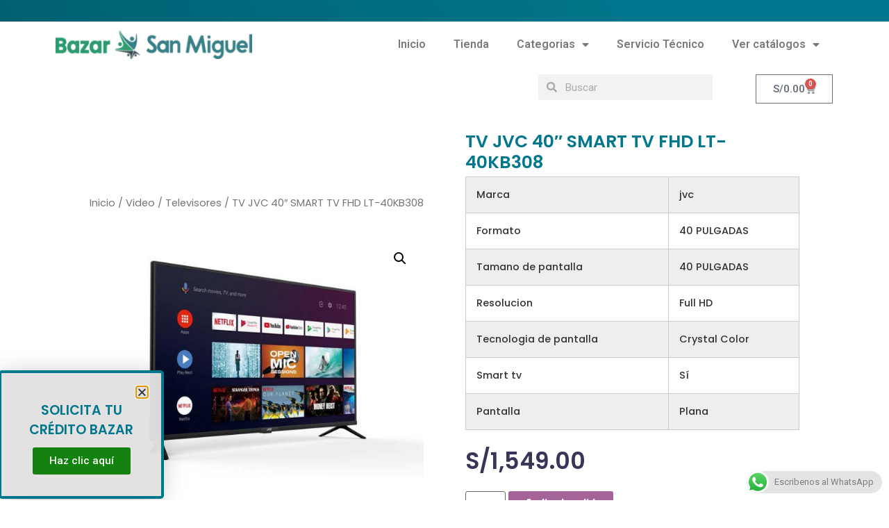

--- FILE ---
content_type: text/html; charset=UTF-8
request_url: https://bazarsanmiguel.grupofinantec.com/producto/tv-jvc-40-smart-tv-fhd-lt-40kb308/
body_size: 19072
content:
<!doctype html>
<html lang="es">
<head>
	<meta charset="UTF-8">
		<meta name="viewport" content="width=device-width, initial-scale=1">
	<link rel="profile" href="http://gmpg.org/xfn/11">
	<title>TV JVC 40&#8243; SMART TV FHD LT-40KB308 &#8211; bazar san miguel</title>
<meta name='robots' content='max-image-preview:large' />
<link rel="alternate" type="application/rss+xml" title="bazar san miguel &raquo; Feed" href="https://bazarsanmiguel.grupofinantec.com/feed/" />
<link rel="alternate" type="application/rss+xml" title="bazar san miguel &raquo; Feed de los comentarios" href="https://bazarsanmiguel.grupofinantec.com/comments/feed/" />
<script type="text/javascript">
/* <![CDATA[ */
window._wpemojiSettings = {"baseUrl":"https:\/\/s.w.org\/images\/core\/emoji\/15.0.3\/72x72\/","ext":".png","svgUrl":"https:\/\/s.w.org\/images\/core\/emoji\/15.0.3\/svg\/","svgExt":".svg","source":{"concatemoji":"https:\/\/bazarsanmiguel.grupofinantec.com\/wp-includes\/js\/wp-emoji-release.min.js?ver=6.6.4"}};
/*! This file is auto-generated */
!function(i,n){var o,s,e;function c(e){try{var t={supportTests:e,timestamp:(new Date).valueOf()};sessionStorage.setItem(o,JSON.stringify(t))}catch(e){}}function p(e,t,n){e.clearRect(0,0,e.canvas.width,e.canvas.height),e.fillText(t,0,0);var t=new Uint32Array(e.getImageData(0,0,e.canvas.width,e.canvas.height).data),r=(e.clearRect(0,0,e.canvas.width,e.canvas.height),e.fillText(n,0,0),new Uint32Array(e.getImageData(0,0,e.canvas.width,e.canvas.height).data));return t.every(function(e,t){return e===r[t]})}function u(e,t,n){switch(t){case"flag":return n(e,"\ud83c\udff3\ufe0f\u200d\u26a7\ufe0f","\ud83c\udff3\ufe0f\u200b\u26a7\ufe0f")?!1:!n(e,"\ud83c\uddfa\ud83c\uddf3","\ud83c\uddfa\u200b\ud83c\uddf3")&&!n(e,"\ud83c\udff4\udb40\udc67\udb40\udc62\udb40\udc65\udb40\udc6e\udb40\udc67\udb40\udc7f","\ud83c\udff4\u200b\udb40\udc67\u200b\udb40\udc62\u200b\udb40\udc65\u200b\udb40\udc6e\u200b\udb40\udc67\u200b\udb40\udc7f");case"emoji":return!n(e,"\ud83d\udc26\u200d\u2b1b","\ud83d\udc26\u200b\u2b1b")}return!1}function f(e,t,n){var r="undefined"!=typeof WorkerGlobalScope&&self instanceof WorkerGlobalScope?new OffscreenCanvas(300,150):i.createElement("canvas"),a=r.getContext("2d",{willReadFrequently:!0}),o=(a.textBaseline="top",a.font="600 32px Arial",{});return e.forEach(function(e){o[e]=t(a,e,n)}),o}function t(e){var t=i.createElement("script");t.src=e,t.defer=!0,i.head.appendChild(t)}"undefined"!=typeof Promise&&(o="wpEmojiSettingsSupports",s=["flag","emoji"],n.supports={everything:!0,everythingExceptFlag:!0},e=new Promise(function(e){i.addEventListener("DOMContentLoaded",e,{once:!0})}),new Promise(function(t){var n=function(){try{var e=JSON.parse(sessionStorage.getItem(o));if("object"==typeof e&&"number"==typeof e.timestamp&&(new Date).valueOf()<e.timestamp+604800&&"object"==typeof e.supportTests)return e.supportTests}catch(e){}return null}();if(!n){if("undefined"!=typeof Worker&&"undefined"!=typeof OffscreenCanvas&&"undefined"!=typeof URL&&URL.createObjectURL&&"undefined"!=typeof Blob)try{var e="postMessage("+f.toString()+"("+[JSON.stringify(s),u.toString(),p.toString()].join(",")+"));",r=new Blob([e],{type:"text/javascript"}),a=new Worker(URL.createObjectURL(r),{name:"wpTestEmojiSupports"});return void(a.onmessage=function(e){c(n=e.data),a.terminate(),t(n)})}catch(e){}c(n=f(s,u,p))}t(n)}).then(function(e){for(var t in e)n.supports[t]=e[t],n.supports.everything=n.supports.everything&&n.supports[t],"flag"!==t&&(n.supports.everythingExceptFlag=n.supports.everythingExceptFlag&&n.supports[t]);n.supports.everythingExceptFlag=n.supports.everythingExceptFlag&&!n.supports.flag,n.DOMReady=!1,n.readyCallback=function(){n.DOMReady=!0}}).then(function(){return e}).then(function(){var e;n.supports.everything||(n.readyCallback(),(e=n.source||{}).concatemoji?t(e.concatemoji):e.wpemoji&&e.twemoji&&(t(e.twemoji),t(e.wpemoji)))}))}((window,document),window._wpemojiSettings);
/* ]]> */
</script>
<link rel='stylesheet' id='ht_ctc_main_css-css' href='https://bazarsanmiguel.grupofinantec.com/wp-content/plugins/click-to-chat-for-whatsapp/new/inc/assets/css/main.css?ver=3.30.1' type='text/css' media='all' />
<style id='wp-emoji-styles-inline-css' type='text/css'>

	img.wp-smiley, img.emoji {
		display: inline !important;
		border: none !important;
		box-shadow: none !important;
		height: 1em !important;
		width: 1em !important;
		margin: 0 0.07em !important;
		vertical-align: -0.1em !important;
		background: none !important;
		padding: 0 !important;
	}
</style>
<link rel='stylesheet' id='wp-block-library-css' href='https://bazarsanmiguel.grupofinantec.com/wp-includes/css/dist/block-library/style.min.css?ver=6.6.4' type='text/css' media='all' />
<link rel='stylesheet' id='wc-block-vendors-style-css' href='https://bazarsanmiguel.grupofinantec.com/wp-content/plugins/woocommerce/packages/woocommerce-blocks/build/vendors-style.css?ver=2.7.3' type='text/css' media='all' />
<link rel='stylesheet' id='wc-block-style-css' href='https://bazarsanmiguel.grupofinantec.com/wp-content/plugins/woocommerce/packages/woocommerce-blocks/build/style.css?ver=2.7.3' type='text/css' media='all' />
<link rel='stylesheet' id='safe-svg-block-frontend-css' href='https://bazarsanmiguel.grupofinantec.com/wp-content/plugins/safe-svg//dist/safe-svg-block-frontend.css?ver=2.1.0' type='text/css' media='all' />
<style id='classic-theme-styles-inline-css' type='text/css'>
/*! This file is auto-generated */
.wp-block-button__link{color:#fff;background-color:#32373c;border-radius:9999px;box-shadow:none;text-decoration:none;padding:calc(.667em + 2px) calc(1.333em + 2px);font-size:1.125em}.wp-block-file__button{background:#32373c;color:#fff;text-decoration:none}
</style>
<style id='global-styles-inline-css' type='text/css'>
:root{--wp--preset--aspect-ratio--square: 1;--wp--preset--aspect-ratio--4-3: 4/3;--wp--preset--aspect-ratio--3-4: 3/4;--wp--preset--aspect-ratio--3-2: 3/2;--wp--preset--aspect-ratio--2-3: 2/3;--wp--preset--aspect-ratio--16-9: 16/9;--wp--preset--aspect-ratio--9-16: 9/16;--wp--preset--color--black: #000000;--wp--preset--color--cyan-bluish-gray: #abb8c3;--wp--preset--color--white: #ffffff;--wp--preset--color--pale-pink: #f78da7;--wp--preset--color--vivid-red: #cf2e2e;--wp--preset--color--luminous-vivid-orange: #ff6900;--wp--preset--color--luminous-vivid-amber: #fcb900;--wp--preset--color--light-green-cyan: #7bdcb5;--wp--preset--color--vivid-green-cyan: #00d084;--wp--preset--color--pale-cyan-blue: #8ed1fc;--wp--preset--color--vivid-cyan-blue: #0693e3;--wp--preset--color--vivid-purple: #9b51e0;--wp--preset--gradient--vivid-cyan-blue-to-vivid-purple: linear-gradient(135deg,rgba(6,147,227,1) 0%,rgb(155,81,224) 100%);--wp--preset--gradient--light-green-cyan-to-vivid-green-cyan: linear-gradient(135deg,rgb(122,220,180) 0%,rgb(0,208,130) 100%);--wp--preset--gradient--luminous-vivid-amber-to-luminous-vivid-orange: linear-gradient(135deg,rgba(252,185,0,1) 0%,rgba(255,105,0,1) 100%);--wp--preset--gradient--luminous-vivid-orange-to-vivid-red: linear-gradient(135deg,rgba(255,105,0,1) 0%,rgb(207,46,46) 100%);--wp--preset--gradient--very-light-gray-to-cyan-bluish-gray: linear-gradient(135deg,rgb(238,238,238) 0%,rgb(169,184,195) 100%);--wp--preset--gradient--cool-to-warm-spectrum: linear-gradient(135deg,rgb(74,234,220) 0%,rgb(151,120,209) 20%,rgb(207,42,186) 40%,rgb(238,44,130) 60%,rgb(251,105,98) 80%,rgb(254,248,76) 100%);--wp--preset--gradient--blush-light-purple: linear-gradient(135deg,rgb(255,206,236) 0%,rgb(152,150,240) 100%);--wp--preset--gradient--blush-bordeaux: linear-gradient(135deg,rgb(254,205,165) 0%,rgb(254,45,45) 50%,rgb(107,0,62) 100%);--wp--preset--gradient--luminous-dusk: linear-gradient(135deg,rgb(255,203,112) 0%,rgb(199,81,192) 50%,rgb(65,88,208) 100%);--wp--preset--gradient--pale-ocean: linear-gradient(135deg,rgb(255,245,203) 0%,rgb(182,227,212) 50%,rgb(51,167,181) 100%);--wp--preset--gradient--electric-grass: linear-gradient(135deg,rgb(202,248,128) 0%,rgb(113,206,126) 100%);--wp--preset--gradient--midnight: linear-gradient(135deg,rgb(2,3,129) 0%,rgb(40,116,252) 100%);--wp--preset--font-size--small: 13px;--wp--preset--font-size--medium: 20px;--wp--preset--font-size--large: 36px;--wp--preset--font-size--x-large: 42px;--wp--preset--spacing--20: 0.44rem;--wp--preset--spacing--30: 0.67rem;--wp--preset--spacing--40: 1rem;--wp--preset--spacing--50: 1.5rem;--wp--preset--spacing--60: 2.25rem;--wp--preset--spacing--70: 3.38rem;--wp--preset--spacing--80: 5.06rem;--wp--preset--shadow--natural: 6px 6px 9px rgba(0, 0, 0, 0.2);--wp--preset--shadow--deep: 12px 12px 50px rgba(0, 0, 0, 0.4);--wp--preset--shadow--sharp: 6px 6px 0px rgba(0, 0, 0, 0.2);--wp--preset--shadow--outlined: 6px 6px 0px -3px rgba(255, 255, 255, 1), 6px 6px rgba(0, 0, 0, 1);--wp--preset--shadow--crisp: 6px 6px 0px rgba(0, 0, 0, 1);}:where(.is-layout-flex){gap: 0.5em;}:where(.is-layout-grid){gap: 0.5em;}body .is-layout-flex{display: flex;}.is-layout-flex{flex-wrap: wrap;align-items: center;}.is-layout-flex > :is(*, div){margin: 0;}body .is-layout-grid{display: grid;}.is-layout-grid > :is(*, div){margin: 0;}:where(.wp-block-columns.is-layout-flex){gap: 2em;}:where(.wp-block-columns.is-layout-grid){gap: 2em;}:where(.wp-block-post-template.is-layout-flex){gap: 1.25em;}:where(.wp-block-post-template.is-layout-grid){gap: 1.25em;}.has-black-color{color: var(--wp--preset--color--black) !important;}.has-cyan-bluish-gray-color{color: var(--wp--preset--color--cyan-bluish-gray) !important;}.has-white-color{color: var(--wp--preset--color--white) !important;}.has-pale-pink-color{color: var(--wp--preset--color--pale-pink) !important;}.has-vivid-red-color{color: var(--wp--preset--color--vivid-red) !important;}.has-luminous-vivid-orange-color{color: var(--wp--preset--color--luminous-vivid-orange) !important;}.has-luminous-vivid-amber-color{color: var(--wp--preset--color--luminous-vivid-amber) !important;}.has-light-green-cyan-color{color: var(--wp--preset--color--light-green-cyan) !important;}.has-vivid-green-cyan-color{color: var(--wp--preset--color--vivid-green-cyan) !important;}.has-pale-cyan-blue-color{color: var(--wp--preset--color--pale-cyan-blue) !important;}.has-vivid-cyan-blue-color{color: var(--wp--preset--color--vivid-cyan-blue) !important;}.has-vivid-purple-color{color: var(--wp--preset--color--vivid-purple) !important;}.has-black-background-color{background-color: var(--wp--preset--color--black) !important;}.has-cyan-bluish-gray-background-color{background-color: var(--wp--preset--color--cyan-bluish-gray) !important;}.has-white-background-color{background-color: var(--wp--preset--color--white) !important;}.has-pale-pink-background-color{background-color: var(--wp--preset--color--pale-pink) !important;}.has-vivid-red-background-color{background-color: var(--wp--preset--color--vivid-red) !important;}.has-luminous-vivid-orange-background-color{background-color: var(--wp--preset--color--luminous-vivid-orange) !important;}.has-luminous-vivid-amber-background-color{background-color: var(--wp--preset--color--luminous-vivid-amber) !important;}.has-light-green-cyan-background-color{background-color: var(--wp--preset--color--light-green-cyan) !important;}.has-vivid-green-cyan-background-color{background-color: var(--wp--preset--color--vivid-green-cyan) !important;}.has-pale-cyan-blue-background-color{background-color: var(--wp--preset--color--pale-cyan-blue) !important;}.has-vivid-cyan-blue-background-color{background-color: var(--wp--preset--color--vivid-cyan-blue) !important;}.has-vivid-purple-background-color{background-color: var(--wp--preset--color--vivid-purple) !important;}.has-black-border-color{border-color: var(--wp--preset--color--black) !important;}.has-cyan-bluish-gray-border-color{border-color: var(--wp--preset--color--cyan-bluish-gray) !important;}.has-white-border-color{border-color: var(--wp--preset--color--white) !important;}.has-pale-pink-border-color{border-color: var(--wp--preset--color--pale-pink) !important;}.has-vivid-red-border-color{border-color: var(--wp--preset--color--vivid-red) !important;}.has-luminous-vivid-orange-border-color{border-color: var(--wp--preset--color--luminous-vivid-orange) !important;}.has-luminous-vivid-amber-border-color{border-color: var(--wp--preset--color--luminous-vivid-amber) !important;}.has-light-green-cyan-border-color{border-color: var(--wp--preset--color--light-green-cyan) !important;}.has-vivid-green-cyan-border-color{border-color: var(--wp--preset--color--vivid-green-cyan) !important;}.has-pale-cyan-blue-border-color{border-color: var(--wp--preset--color--pale-cyan-blue) !important;}.has-vivid-cyan-blue-border-color{border-color: var(--wp--preset--color--vivid-cyan-blue) !important;}.has-vivid-purple-border-color{border-color: var(--wp--preset--color--vivid-purple) !important;}.has-vivid-cyan-blue-to-vivid-purple-gradient-background{background: var(--wp--preset--gradient--vivid-cyan-blue-to-vivid-purple) !important;}.has-light-green-cyan-to-vivid-green-cyan-gradient-background{background: var(--wp--preset--gradient--light-green-cyan-to-vivid-green-cyan) !important;}.has-luminous-vivid-amber-to-luminous-vivid-orange-gradient-background{background: var(--wp--preset--gradient--luminous-vivid-amber-to-luminous-vivid-orange) !important;}.has-luminous-vivid-orange-to-vivid-red-gradient-background{background: var(--wp--preset--gradient--luminous-vivid-orange-to-vivid-red) !important;}.has-very-light-gray-to-cyan-bluish-gray-gradient-background{background: var(--wp--preset--gradient--very-light-gray-to-cyan-bluish-gray) !important;}.has-cool-to-warm-spectrum-gradient-background{background: var(--wp--preset--gradient--cool-to-warm-spectrum) !important;}.has-blush-light-purple-gradient-background{background: var(--wp--preset--gradient--blush-light-purple) !important;}.has-blush-bordeaux-gradient-background{background: var(--wp--preset--gradient--blush-bordeaux) !important;}.has-luminous-dusk-gradient-background{background: var(--wp--preset--gradient--luminous-dusk) !important;}.has-pale-ocean-gradient-background{background: var(--wp--preset--gradient--pale-ocean) !important;}.has-electric-grass-gradient-background{background: var(--wp--preset--gradient--electric-grass) !important;}.has-midnight-gradient-background{background: var(--wp--preset--gradient--midnight) !important;}.has-small-font-size{font-size: var(--wp--preset--font-size--small) !important;}.has-medium-font-size{font-size: var(--wp--preset--font-size--medium) !important;}.has-large-font-size{font-size: var(--wp--preset--font-size--large) !important;}.has-x-large-font-size{font-size: var(--wp--preset--font-size--x-large) !important;}
:where(.wp-block-post-template.is-layout-flex){gap: 1.25em;}:where(.wp-block-post-template.is-layout-grid){gap: 1.25em;}
:where(.wp-block-columns.is-layout-flex){gap: 2em;}:where(.wp-block-columns.is-layout-grid){gap: 2em;}
:root :where(.wp-block-pullquote){font-size: 1.5em;line-height: 1.6;}
</style>
<link rel='stylesheet' id='woo-stickers-by-webline-css' href='https://bazarsanmiguel.grupofinantec.com/wp-content/plugins/woo-stickers-by-webline/public/css/woo-stickers-by-webline-public.css?ver=1.1.5' type='text/css' media='all' />
<link rel='stylesheet' id='photoswipe-css' href='https://bazarsanmiguel.grupofinantec.com/wp-content/plugins/woocommerce/assets/css/photoswipe/photoswipe.min.css?ver=4.3.6' type='text/css' media='all' />
<link rel='stylesheet' id='photoswipe-default-skin-css' href='https://bazarsanmiguel.grupofinantec.com/wp-content/plugins/woocommerce/assets/css/photoswipe/default-skin/default-skin.min.css?ver=4.3.6' type='text/css' media='all' />
<link rel='stylesheet' id='woocommerce-layout-css' href='https://bazarsanmiguel.grupofinantec.com/wp-content/plugins/woocommerce/assets/css/woocommerce-layout.css?ver=4.3.6' type='text/css' media='all' />
<link rel='stylesheet' id='woocommerce-smallscreen-css' href='https://bazarsanmiguel.grupofinantec.com/wp-content/plugins/woocommerce/assets/css/woocommerce-smallscreen.css?ver=4.3.6' type='text/css' media='only screen and (max-width: 768px)' />
<link rel='stylesheet' id='woocommerce-general-css' href='https://bazarsanmiguel.grupofinantec.com/wp-content/plugins/woocommerce/assets/css/woocommerce.css?ver=4.3.6' type='text/css' media='all' />
<style id='woocommerce-inline-inline-css' type='text/css'>
.woocommerce form .form-row .required { visibility: visible; }
</style>
<link rel='stylesheet' id='hello-elementor-css' href='https://bazarsanmiguel.grupofinantec.com/wp-content/themes/hello-elementor/style.min.css?ver=2.2.0' type='text/css' media='all' />
<link rel='stylesheet' id='hello-elementor-theme-style-css' href='https://bazarsanmiguel.grupofinantec.com/wp-content/themes/hello-elementor/theme.min.css?ver=2.2.0' type='text/css' media='all' />
<link rel='stylesheet' id='elementor-icons-css' href='https://bazarsanmiguel.grupofinantec.com/wp-content/plugins/elementor/assets/lib/eicons/css/elementor-icons.min.css?ver=5.30.0' type='text/css' media='all' />
<link rel='stylesheet' id='elementor-frontend-css' href='https://bazarsanmiguel.grupofinantec.com/wp-content/plugins/elementor/assets/css/frontend.min.css?ver=3.23.4' type='text/css' media='all' />
<link rel='stylesheet' id='swiper-css' href='https://bazarsanmiguel.grupofinantec.com/wp-content/plugins/elementor/assets/lib/swiper/v8/css/swiper.min.css?ver=8.4.5' type='text/css' media='all' />
<link rel='stylesheet' id='elementor-post-9-css' href='https://bazarsanmiguel.grupofinantec.com/wp-content/uploads/elementor/css/post-9.css?ver=1730833998' type='text/css' media='all' />
<link rel='stylesheet' id='elementor-pro-css' href='https://bazarsanmiguel.grupofinantec.com/wp-content/plugins/pro-elements/assets/css/frontend.min.css?ver=3.23.3' type='text/css' media='all' />
<link rel='stylesheet' id='elementor-global-css' href='https://bazarsanmiguel.grupofinantec.com/wp-content/uploads/elementor/css/global.css?ver=1730833998' type='text/css' media='all' />
<link rel='stylesheet' id='elementor-post-1499-css' href='https://bazarsanmiguel.grupofinantec.com/wp-content/uploads/elementor/css/post-1499.css?ver=1730833998' type='text/css' media='all' />
<link rel='stylesheet' id='elementor-post-1494-css' href='https://bazarsanmiguel.grupofinantec.com/wp-content/uploads/elementor/css/post-1494.css?ver=1730833998' type='text/css' media='all' />
<link rel='stylesheet' id='elementor-post-1471-css' href='https://bazarsanmiguel.grupofinantec.com/wp-content/uploads/elementor/css/post-1471.css?ver=1730833998' type='text/css' media='all' />
<link rel='stylesheet' id='elementor-post-8759-css' href='https://bazarsanmiguel.grupofinantec.com/wp-content/uploads/elementor/css/post-8759.css?ver=1730833998' type='text/css' media='all' />
<link rel='stylesheet' id='elementor-post-1605-css' href='https://bazarsanmiguel.grupofinantec.com/wp-content/uploads/elementor/css/post-1605.css?ver=1730833998' type='text/css' media='all' />
<link rel='stylesheet' id='google-fonts-1-css' href='https://fonts.googleapis.com/css?family=Roboto%3A100%2C100italic%2C200%2C200italic%2C300%2C300italic%2C400%2C400italic%2C500%2C500italic%2C600%2C600italic%2C700%2C700italic%2C800%2C800italic%2C900%2C900italic%7CRoboto+Slab%3A100%2C100italic%2C200%2C200italic%2C300%2C300italic%2C400%2C400italic%2C500%2C500italic%2C600%2C600italic%2C700%2C700italic%2C800%2C800italic%2C900%2C900italic%7CPoppins%3A100%2C100italic%2C200%2C200italic%2C300%2C300italic%2C400%2C400italic%2C500%2C500italic%2C600%2C600italic%2C700%2C700italic%2C800%2C800italic%2C900%2C900italic&#038;display=auto&#038;ver=6.6.4' type='text/css' media='all' />
<link rel='stylesheet' id='elementor-icons-shared-0-css' href='https://bazarsanmiguel.grupofinantec.com/wp-content/plugins/elementor/assets/lib/font-awesome/css/fontawesome.min.css?ver=5.15.3' type='text/css' media='all' />
<link rel='stylesheet' id='elementor-icons-fa-solid-css' href='https://bazarsanmiguel.grupofinantec.com/wp-content/plugins/elementor/assets/lib/font-awesome/css/solid.min.css?ver=5.15.3' type='text/css' media='all' />
<link rel='stylesheet' id='elementor-icons-fa-regular-css' href='https://bazarsanmiguel.grupofinantec.com/wp-content/plugins/elementor/assets/lib/font-awesome/css/regular.min.css?ver=5.15.3' type='text/css' media='all' />
<link rel="preconnect" href="https://fonts.gstatic.com/" crossorigin><script type="text/javascript" src="https://bazarsanmiguel.grupofinantec.com/wp-includes/js/jquery/jquery.min.js?ver=3.7.1" id="jquery-core-js"></script>
<script type="text/javascript" src="https://bazarsanmiguel.grupofinantec.com/wp-includes/js/jquery/jquery-migrate.min.js?ver=3.4.1" id="jquery-migrate-js"></script>
<script type="text/javascript" src="https://bazarsanmiguel.grupofinantec.com/wp-content/plugins/woo-stickers-by-webline/public/js/woo-stickers-by-webline-public.js?ver=1.1.5" id="woo-stickers-by-webline-js"></script>
<link rel="https://api.w.org/" href="https://bazarsanmiguel.grupofinantec.com/wp-json/" /><link rel="alternate" title="JSON" type="application/json" href="https://bazarsanmiguel.grupofinantec.com/wp-json/wp/v2/product/14915" /><link rel="EditURI" type="application/rsd+xml" title="RSD" href="https://bazarsanmiguel.grupofinantec.com/xmlrpc.php?rsd" />
<meta name="generator" content="WordPress 6.6.4" />
<meta name="generator" content="WooCommerce 4.3.6" />
<link rel="canonical" href="https://bazarsanmiguel.grupofinantec.com/producto/tv-jvc-40-smart-tv-fhd-lt-40kb308/" />
<link rel='shortlink' href='https://bazarsanmiguel.grupofinantec.com/?p=14915' />
<link rel="alternate" title="oEmbed (JSON)" type="application/json+oembed" href="https://bazarsanmiguel.grupofinantec.com/wp-json/oembed/1.0/embed?url=https%3A%2F%2Fbazarsanmiguel.grupofinantec.com%2Fproducto%2Ftv-jvc-40-smart-tv-fhd-lt-40kb308%2F" />
<link rel="alternate" title="oEmbed (XML)" type="text/xml+oembed" href="https://bazarsanmiguel.grupofinantec.com/wp-json/oembed/1.0/embed?url=https%3A%2F%2Fbazarsanmiguel.grupofinantec.com%2Fproducto%2Ftv-jvc-40-smart-tv-fhd-lt-40kb308%2F&#038;format=xml" />
		<script>
			document.documentElement.className = document.documentElement.className.replace( 'no-js', 'js' );
		</script>
				<style>
			.no-js img.lazyload { display: none; }
			figure.wp-block-image img.lazyloading { min-width: 150px; }
							.lazyload, .lazyloading { opacity: 0; }
				.lazyloaded {
					opacity: 1;
					transition: opacity 400ms;
					transition-delay: 0ms;
				}
					</style>
			<noscript><style>.woocommerce-product-gallery{ opacity: 1 !important; }</style></noscript>
	<meta name="generator" content="Elementor 3.23.4; features: additional_custom_breakpoints, e_lazyload; settings: css_print_method-external, google_font-enabled, font_display-auto">
			<style>
				.e-con.e-parent:nth-of-type(n+4):not(.e-lazyloaded):not(.e-no-lazyload),
				.e-con.e-parent:nth-of-type(n+4):not(.e-lazyloaded):not(.e-no-lazyload) * {
					background-image: none !important;
				}
				@media screen and (max-height: 1024px) {
					.e-con.e-parent:nth-of-type(n+3):not(.e-lazyloaded):not(.e-no-lazyload),
					.e-con.e-parent:nth-of-type(n+3):not(.e-lazyloaded):not(.e-no-lazyload) * {
						background-image: none !important;
					}
				}
				@media screen and (max-height: 640px) {
					.e-con.e-parent:nth-of-type(n+2):not(.e-lazyloaded):not(.e-no-lazyload),
					.e-con.e-parent:nth-of-type(n+2):not(.e-lazyloaded):not(.e-no-lazyload) * {
						background-image: none !important;
					}
				}
			</style>
			<link rel="icon" href="https://bazarsanmiguel.grupofinantec.com/wp-content/uploads/2020/08/cropped-ico-32x32.png" sizes="32x32" />
<link rel="icon" href="https://bazarsanmiguel.grupofinantec.com/wp-content/uploads/2020/08/cropped-ico-192x192.png" sizes="192x192" />
<link rel="apple-touch-icon" href="https://bazarsanmiguel.grupofinantec.com/wp-content/uploads/2020/08/cropped-ico-180x180.png" />
<meta name="msapplication-TileImage" content="https://bazarsanmiguel.grupofinantec.com/wp-content/uploads/2020/08/cropped-ico-270x270.png" />
		<style type="text/css" id="wp-custom-css">
			html,
body {
width:100%;
overflow-x: hidden;
}		</style>
		</head>
<body class="product-template-default single single-product postid-14915 wp-custom-logo theme-hello-elementor woocommerce woocommerce-page woocommerce-no-js elementor-default elementor-template-full-width elementor-kit-9 elementor-page-1471">

		<div data-elementor-type="header" data-elementor-id="1499" class="elementor elementor-1499 elementor-location-header" data-elementor-post-type="elementor_library">
					<section class="elementor-section elementor-top-section elementor-element elementor-element-7510939 elementor-section-stretched elementor-section-full_width elementor-section-height-default elementor-section-height-default" data-id="7510939" data-element_type="section" data-settings="{&quot;stretch_section&quot;:&quot;section-stretched&quot;,&quot;background_background&quot;:&quot;gradient&quot;}">
						<div class="elementor-container elementor-column-gap-default">
					<div class="elementor-column elementor-col-100 elementor-top-column elementor-element elementor-element-fdf507c" data-id="fdf507c" data-element_type="column">
			<div class="elementor-widget-wrap elementor-element-populated">
						<div class="elementor-element elementor-element-30a2937 elementor-widget elementor-widget-spacer" data-id="30a2937" data-element_type="widget" data-widget_type="spacer.default">
				<div class="elementor-widget-container">
					<div class="elementor-spacer">
			<div class="elementor-spacer-inner"></div>
		</div>
				</div>
				</div>
					</div>
		</div>
					</div>
		</section>
				<section class="elementor-section elementor-top-section elementor-element elementor-element-6826d67 elementor-section-stretched elementor-section-boxed elementor-section-height-default elementor-section-height-default" data-id="6826d67" data-element_type="section" data-settings="{&quot;stretch_section&quot;:&quot;section-stretched&quot;,&quot;sticky&quot;:&quot;top&quot;,&quot;background_background&quot;:&quot;classic&quot;,&quot;sticky_on&quot;:[&quot;desktop&quot;,&quot;tablet&quot;],&quot;sticky_offset&quot;:0,&quot;sticky_effects_offset&quot;:0}">
						<div class="elementor-container elementor-column-gap-default">
					<div class="elementor-column elementor-col-50 elementor-top-column elementor-element elementor-element-575986b" data-id="575986b" data-element_type="column">
			<div class="elementor-widget-wrap elementor-element-populated">
						<div class="elementor-element elementor-element-96441f5 elementor-widget elementor-widget-image" data-id="96441f5" data-element_type="widget" data-widget_type="image.default">
				<div class="elementor-widget-container">
													<img width="300" height="43"   alt="" data-srcset="https://bazarsanmiguel.grupofinantec.com/wp-content/uploads/2021/01/bazarsm-300x43.png 300w, https://bazarsanmiguel.grupofinantec.com/wp-content/uploads/2021/01/bazarsm-768x110.png 768w, https://bazarsanmiguel.grupofinantec.com/wp-content/uploads/2021/01/bazarsm-600x86.png 600w, https://bazarsanmiguel.grupofinantec.com/wp-content/uploads/2021/01/bazarsm.png 791w"  data-src="https://bazarsanmiguel.grupofinantec.com/wp-content/uploads/2021/01/bazarsm-300x43.png" data-sizes="(max-width: 300px) 100vw, 300px" class="attachment-medium size-medium wp-image-3741 lazyload" src="[data-uri]" /><noscript><img width="300" height="43" src="https://bazarsanmiguel.grupofinantec.com/wp-content/uploads/2021/01/bazarsm-300x43.png" class="attachment-medium size-medium wp-image-3741" alt="" srcset="https://bazarsanmiguel.grupofinantec.com/wp-content/uploads/2021/01/bazarsm-300x43.png 300w, https://bazarsanmiguel.grupofinantec.com/wp-content/uploads/2021/01/bazarsm-768x110.png 768w, https://bazarsanmiguel.grupofinantec.com/wp-content/uploads/2021/01/bazarsm-600x86.png 600w, https://bazarsanmiguel.grupofinantec.com/wp-content/uploads/2021/01/bazarsm.png 791w" sizes="(max-width: 300px) 100vw, 300px" /></noscript>													</div>
				</div>
					</div>
		</div>
				<div class="elementor-column elementor-col-50 elementor-top-column elementor-element elementor-element-be990ef" data-id="be990ef" data-element_type="column">
			<div class="elementor-widget-wrap elementor-element-populated">
						<div class="elementor-element elementor-element-7a3478a elementor-nav-menu__align-end elementor-nav-menu--dropdown-tablet elementor-nav-menu__text-align-aside elementor-nav-menu--toggle elementor-nav-menu--burger elementor-widget elementor-widget-nav-menu" data-id="7a3478a" data-element_type="widget" data-settings="{&quot;layout&quot;:&quot;horizontal&quot;,&quot;submenu_icon&quot;:{&quot;value&quot;:&quot;&lt;i class=\&quot;fas fa-caret-down\&quot;&gt;&lt;\/i&gt;&quot;,&quot;library&quot;:&quot;fa-solid&quot;},&quot;toggle&quot;:&quot;burger&quot;}" data-widget_type="nav-menu.default">
				<div class="elementor-widget-container">
						<nav aria-label="Menu" class="elementor-nav-menu--main elementor-nav-menu__container elementor-nav-menu--layout-horizontal e--pointer-underline e--animation-fade">
				<ul id="menu-1-7a3478a" class="elementor-nav-menu"><li class="menu-item menu-item-type-post_type menu-item-object-page menu-item-home menu-item-58"><a href="https://bazarsanmiguel.grupofinantec.com/" class="elementor-item">Inicio</a></li>
<li class="menu-item menu-item-type-post_type menu-item-object-page current_page_parent menu-item-1583"><a href="https://bazarsanmiguel.grupofinantec.com/store/" class="elementor-item">Tienda</a></li>
<li class="menu-item menu-item-type-custom menu-item-object-custom menu-item-has-children menu-item-1354"><a href="#" class="elementor-item elementor-item-anchor">Categorias</a>
<ul class="sub-menu elementor-nav-menu--dropdown">
	<li class="menu-item menu-item-type-taxonomy menu-item-object-product_cat menu-item-has-children menu-item-1355"><a href="https://bazarsanmiguel.grupofinantec.com/categoria-producto/audio/" class="elementor-sub-item">Audio</a>
	<ul class="sub-menu elementor-nav-menu--dropdown">
		<li class="menu-item menu-item-type-taxonomy menu-item-object-product_cat menu-item-1356"><a href="https://bazarsanmiguel.grupofinantec.com/categoria-producto/audio/equipos-de-sonido/" class="elementor-sub-item">Equipos de Sonido</a></li>
		<li class="menu-item menu-item-type-taxonomy menu-item-object-product_cat menu-item-3696"><a href="https://bazarsanmiguel.grupofinantec.com/categoria-producto/audio/parlantes-multimedia/" class="elementor-sub-item">Parlantes Multimedia</a></li>
	</ul>
</li>
	<li class="menu-item menu-item-type-taxonomy menu-item-object-product_cat menu-item-1360"><a href="https://bazarsanmiguel.grupofinantec.com/categoria-producto/celulares/" class="elementor-sub-item">Celulares</a></li>
	<li class="menu-item menu-item-type-taxonomy menu-item-object-product_cat menu-item-has-children menu-item-1361"><a href="https://bazarsanmiguel.grupofinantec.com/categoria-producto/computo/" class="elementor-sub-item">Computo</a>
	<ul class="sub-menu elementor-nav-menu--dropdown">
		<li class="menu-item menu-item-type-taxonomy menu-item-object-product_cat menu-item-1362"><a href="https://bazarsanmiguel.grupofinantec.com/categoria-producto/computo/accesorios-de-computo/" class="elementor-sub-item">Accesorios de computo</a></li>
		<li class="menu-item menu-item-type-taxonomy menu-item-object-product_cat menu-item-1363"><a href="https://bazarsanmiguel.grupofinantec.com/categoria-producto/computo/impresoras/" class="elementor-sub-item">Impresoras</a></li>
		<li class="menu-item menu-item-type-taxonomy menu-item-object-product_cat menu-item-1364"><a href="https://bazarsanmiguel.grupofinantec.com/categoria-producto/computo/monitores/" class="elementor-sub-item">Monitores</a></li>
		<li class="menu-item menu-item-type-taxonomy menu-item-object-product_cat menu-item-1365"><a href="https://bazarsanmiguel.grupofinantec.com/categoria-producto/computo/notebooks/" class="elementor-sub-item">Notebooks</a></li>
		<li class="menu-item menu-item-type-taxonomy menu-item-object-product_cat menu-item-1366"><a href="https://bazarsanmiguel.grupofinantec.com/categoria-producto/computo/pc-escritorio/" class="elementor-sub-item">PC Escritorio</a></li>
		<li class="menu-item menu-item-type-taxonomy menu-item-object-product_cat menu-item-1367"><a href="https://bazarsanmiguel.grupofinantec.com/categoria-producto/computo/tablets/" class="elementor-sub-item">Tablets</a></li>
	</ul>
</li>
	<li class="menu-item menu-item-type-taxonomy menu-item-object-product_cat menu-item-has-children menu-item-1368"><a href="https://bazarsanmiguel.grupofinantec.com/categoria-producto/electrodomesticos/" class="elementor-sub-item">Electrodomesticos</a>
	<ul class="sub-menu elementor-nav-menu--dropdown">
		<li class="menu-item menu-item-type-taxonomy menu-item-object-product_cat menu-item-1369"><a href="https://bazarsanmiguel.grupofinantec.com/categoria-producto/electrodomesticos/aspiradoras/" class="elementor-sub-item">Aspiradoras</a></li>
		<li class="menu-item menu-item-type-taxonomy menu-item-object-product_cat menu-item-1370"><a href="https://bazarsanmiguel.grupofinantec.com/categoria-producto/electrodomesticos/batidoras/" class="elementor-sub-item">Batidoras</a></li>
		<li class="menu-item menu-item-type-taxonomy menu-item-object-product_cat menu-item-1371"><a href="https://bazarsanmiguel.grupofinantec.com/categoria-producto/electrodomesticos/cafeteras/" class="elementor-sub-item">Cafeteras</a></li>
		<li class="menu-item menu-item-type-taxonomy menu-item-object-product_cat menu-item-1372"><a href="https://bazarsanmiguel.grupofinantec.com/categoria-producto/electrodomesticos/extractores/" class="elementor-sub-item">Extractores</a></li>
		<li class="menu-item menu-item-type-taxonomy menu-item-object-product_cat menu-item-1373"><a href="https://bazarsanmiguel.grupofinantec.com/categoria-producto/electrodomesticos/grill-planchas-para-asar/" class="elementor-sub-item">Grill &amp; Planchas para Asar</a></li>
		<li class="menu-item menu-item-type-taxonomy menu-item-object-product_cat menu-item-1374"><a href="https://bazarsanmiguel.grupofinantec.com/categoria-producto/electrodomesticos/hervidores-electricos/" class="elementor-sub-item">Hervidores Electricos</a></li>
		<li class="menu-item menu-item-type-taxonomy menu-item-object-product_cat menu-item-1375"><a href="https://bazarsanmiguel.grupofinantec.com/categoria-producto/electrodomesticos/hornos-electricos/" class="elementor-sub-item">Hornos Electricos</a></li>
		<li class="menu-item menu-item-type-taxonomy menu-item-object-product_cat menu-item-1376"><a href="https://bazarsanmiguel.grupofinantec.com/categoria-producto/equipos-de-cocina/hornos-microondas/" class="elementor-sub-item">Hornos Microondas</a></li>
		<li class="menu-item menu-item-type-taxonomy menu-item-object-product_cat menu-item-1377"><a href="https://bazarsanmiguel.grupofinantec.com/categoria-producto/electrodomesticos/licuadoras/" class="elementor-sub-item">Licuadoras</a></li>
		<li class="menu-item menu-item-type-taxonomy menu-item-object-product_cat menu-item-1378"><a href="https://bazarsanmiguel.grupofinantec.com/categoria-producto/electrodomesticos/ollas-arroceras/" class="elementor-sub-item">Ollas Arroceras</a></li>
		<li class="menu-item menu-item-type-taxonomy menu-item-object-product_cat menu-item-1379"><a href="https://bazarsanmiguel.grupofinantec.com/categoria-producto/electrodomesticos/ollas-vaporeras/" class="elementor-sub-item">Ollas Vaporeras</a></li>
		<li class="menu-item menu-item-type-taxonomy menu-item-object-product_cat menu-item-1380"><a href="https://bazarsanmiguel.grupofinantec.com/categoria-producto/electrodomesticos/planchas/" class="elementor-sub-item">Planchas</a></li>
		<li class="menu-item menu-item-type-taxonomy menu-item-object-product_cat menu-item-1381"><a href="https://bazarsanmiguel.grupofinantec.com/categoria-producto/electrodomesticos/sangucheras/" class="elementor-sub-item">Sangucheras</a></li>
		<li class="menu-item menu-item-type-taxonomy menu-item-object-product_cat menu-item-1382"><a href="https://bazarsanmiguel.grupofinantec.com/categoria-producto/electrodomesticos/sartenes-electricas/" class="elementor-sub-item">Sartenes Electricas</a></li>
		<li class="menu-item menu-item-type-taxonomy menu-item-object-product_cat menu-item-1383"><a href="https://bazarsanmiguel.grupofinantec.com/categoria-producto/electrodomesticos/thermos/" class="elementor-sub-item">Thermos</a></li>
		<li class="menu-item menu-item-type-taxonomy menu-item-object-product_cat menu-item-1384"><a href="https://bazarsanmiguel.grupofinantec.com/categoria-producto/electrodomesticos/tostadoras/" class="elementor-sub-item">Tostadoras</a></li>
	</ul>
</li>
	<li class="menu-item menu-item-type-taxonomy menu-item-object-product_cat menu-item-has-children menu-item-1385"><a href="https://bazarsanmiguel.grupofinantec.com/categoria-producto/equipos-de-cocina/" class="elementor-sub-item">Equipos de Cocina</a>
	<ul class="sub-menu elementor-nav-menu--dropdown">
		<li class="menu-item menu-item-type-taxonomy menu-item-object-product_cat menu-item-1386"><a href="https://bazarsanmiguel.grupofinantec.com/categoria-producto/equipos-de-cocina/campanas-extractoras/" class="elementor-sub-item">Campanas Extractoras</a></li>
		<li class="menu-item menu-item-type-taxonomy menu-item-object-product_cat menu-item-1387"><a href="https://bazarsanmiguel.grupofinantec.com/categoria-producto/equipos-de-cocina/cocinas/" class="elementor-sub-item">Cocinas</a></li>
		<li class="menu-item menu-item-type-taxonomy menu-item-object-product_cat menu-item-1388"><a href="https://bazarsanmiguel.grupofinantec.com/categoria-producto/congeladoras/" class="elementor-sub-item">Congeladoras</a></li>
		<li class="menu-item menu-item-type-taxonomy menu-item-object-product_cat menu-item-1389"><a href="https://bazarsanmiguel.grupofinantec.com/categoria-producto/equipos-de-cocina/encimeras/" class="elementor-sub-item">Encimeras</a></li>
	</ul>
</li>
	<li class="menu-item menu-item-type-taxonomy menu-item-object-product_cat menu-item-has-children menu-item-1390"><a href="https://bazarsanmiguel.grupofinantec.com/categoria-producto/linea-blanca/" class="elementor-sub-item">Linea Blanca</a>
	<ul class="sub-menu elementor-nav-menu--dropdown">
		<li class="menu-item menu-item-type-taxonomy menu-item-object-product_cat menu-item-1391"><a href="https://bazarsanmiguel.grupofinantec.com/categoria-producto/linea-blanca/frigobar/" class="elementor-sub-item">Frigobar</a></li>
		<li class="menu-item menu-item-type-taxonomy menu-item-object-product_cat menu-item-1392"><a href="https://bazarsanmiguel.grupofinantec.com/categoria-producto/linea-blanca/lavadoras/" class="elementor-sub-item">Lavadoras</a></li>
		<li class="menu-item menu-item-type-taxonomy menu-item-object-product_cat menu-item-1393"><a href="https://bazarsanmiguel.grupofinantec.com/categoria-producto/linea-blanca/refrigeradoras/" class="elementor-sub-item">Refrigeradoras</a></li>
		<li class="menu-item menu-item-type-taxonomy menu-item-object-product_cat menu-item-1394"><a href="https://bazarsanmiguel.grupofinantec.com/categoria-producto/linea-blanca/secadoras-de-ropa/" class="elementor-sub-item">Secadoras de Ropa</a></li>
	</ul>
</li>
	<li class="menu-item menu-item-type-taxonomy menu-item-object-product_cat menu-item-1395"><a href="https://bazarsanmiguel.grupofinantec.com/categoria-producto/menaje/" class="elementor-sub-item">Menaje</a></li>
	<li class="menu-item menu-item-type-taxonomy menu-item-object-product_cat menu-item-1396"><a href="https://bazarsanmiguel.grupofinantec.com/categoria-producto/motos-lineales/" class="elementor-sub-item">Motos Lineales</a></li>
	<li class="menu-item menu-item-type-taxonomy menu-item-object-product_cat current-product-ancestor current-menu-parent current-product-parent menu-item-has-children menu-item-1400"><a href="https://bazarsanmiguel.grupofinantec.com/categoria-producto/video/" class="elementor-sub-item">Video</a>
	<ul class="sub-menu elementor-nav-menu--dropdown">
		<li class="menu-item menu-item-type-taxonomy menu-item-object-product_cat menu-item-1401"><a href="https://bazarsanmiguel.grupofinantec.com/categoria-producto/video/reproductor-de-video/" class="elementor-sub-item">Reproductor de Video</a></li>
		<li class="menu-item menu-item-type-taxonomy menu-item-object-product_cat current-product-ancestor current-menu-parent current-product-parent menu-item-1402"><a href="https://bazarsanmiguel.grupofinantec.com/categoria-producto/video/televisores/" class="elementor-sub-item">Televisores</a></li>
	</ul>
</li>
	<li class="menu-item menu-item-type-taxonomy menu-item-object-product_cat menu-item-3960"><a href="https://bazarsanmiguel.grupofinantec.com/categoria-producto/productos-varios/" class="elementor-sub-item">Productos Varios</a></li>
	<li class="menu-item menu-item-type-taxonomy menu-item-object-product_cat menu-item-10058"><a href="https://bazarsanmiguel.grupofinantec.com/categoria-producto/equipos-para-alimentos/" class="elementor-sub-item">EQUIPOS PARA ALIMENTOS</a></li>
	<li class="menu-item menu-item-type-taxonomy menu-item-object-product_cat menu-item-has-children menu-item-11246"><a href="https://bazarsanmiguel.grupofinantec.com/categoria-producto/cuidado-personal/" class="elementor-sub-item">Cuidado Personal</a>
	<ul class="sub-menu elementor-nav-menu--dropdown">
		<li class="menu-item menu-item-type-taxonomy menu-item-object-product_cat menu-item-11247"><a href="https://bazarsanmiguel.grupofinantec.com/categoria-producto/cuidado-personal/afeitadoras/" class="elementor-sub-item">Afeitadoras</a></li>
		<li class="menu-item menu-item-type-taxonomy menu-item-object-product_cat menu-item-11248"><a href="https://bazarsanmiguel.grupofinantec.com/categoria-producto/cuidado-personal/alisadores/" class="elementor-sub-item">Alisadores</a></li>
		<li class="menu-item menu-item-type-taxonomy menu-item-object-product_cat menu-item-11249"><a href="https://bazarsanmiguel.grupofinantec.com/categoria-producto/cuidado-personal/cepillo-para-cabello/" class="elementor-sub-item">Cepillo para cabello</a></li>
		<li class="menu-item menu-item-type-taxonomy menu-item-object-product_cat menu-item-11250"><a href="https://bazarsanmiguel.grupofinantec.com/categoria-producto/cuidado-personal/cortadoras-de-cabello/" class="elementor-sub-item">Cortadoras de Cabello</a></li>
		<li class="menu-item menu-item-type-taxonomy menu-item-object-product_cat menu-item-11251"><a href="https://bazarsanmiguel.grupofinantec.com/categoria-producto/cuidado-personal/depiladoras/" class="elementor-sub-item">Depiladoras</a></li>
	</ul>
</li>
</ul>
</li>
<li class="menu-item menu-item-type-post_type menu-item-object-page menu-item-1661"><a href="https://bazarsanmiguel.grupofinantec.com/servicio-tecnico/" class="elementor-item">Servicio Técnico</a></li>
<li class="menu-item menu-item-type-custom menu-item-object-custom menu-item-has-children menu-item-1687"><a href="#" class="elementor-item elementor-item-anchor">Ver catálogos</a>
<ul class="sub-menu elementor-nav-menu--dropdown">
	<li class="menu-item menu-item-type-custom menu-item-object-custom menu-item-13541"><a target="_blank" rel="noopener" href="https://bazarsanmiguel.grupofinantec.com/wp-content/uploads/2025/11/VENTILADORES-lima121125.pdf" class="elementor-sub-item">Ventiladores</a></li>
	<li class="menu-item menu-item-type-custom menu-item-object-custom menu-item-1688"><a target="_blank" rel="noopener" href="https://bazarsanmiguel.grupofinantec.com/wp-content/uploads/2025/08/ELECTROLUXlima220825.pdf" class="elementor-sub-item">Electrolux</a></li>
	<li class="menu-item menu-item-type-custom menu-item-object-custom menu-item-1691"><a target="_blank" rel="noopener" href="https://bazarsanmiguel.grupofinantec.com/wp-content/uploads/2025/08/INDURAMAlima220825.pdf" class="elementor-sub-item">Indurama</a></li>
	<li class="menu-item menu-item-type-custom menu-item-object-custom menu-item-1693"><a target="_blank" rel="noopener" href="https://bazarsanmiguel.grupofinantec.com/wp-content/uploads/2025/12/IMACO-lima051225.pdf" class="elementor-sub-item">Imaco</a></li>
	<li class="menu-item menu-item-type-custom menu-item-object-custom menu-item-8687"><a target="_blank" rel="noopener" href="https://bazarsanmiguel.grupofinantec.com/wp-content/uploads/2025/08/WINIA-lima23825.pdf" class="elementor-sub-item">Winia</a></li>
	<li class="menu-item menu-item-type-custom menu-item-object-custom menu-item-1834"><a target="_blank" rel="noopener" href="https://bazarsanmiguel.grupofinantec.com/wp-content/uploads/2022/11/Ficha-tecnica-BAJAJ-FINANTEC-AGO20.pdf" class="elementor-sub-item">BAJAJ Motos</a></li>
	<li class="menu-item menu-item-type-custom menu-item-object-custom menu-item-3885"><a target="_blank" rel="noopener" href="https://bazarsanmiguel.grupofinantec.com/wp-content/uploads/2026/01/Comboslima200126.pdf" class="elementor-sub-item">Combos 2026</a></li>
	<li class="menu-item menu-item-type-custom menu-item-object-custom menu-item-3895"><a target="_blank" rel="noopener" href="https://bazarsanmiguel.grupofinantec.com/wp-content/uploads/2025/12/OSTER-lima151225.pdf" class="elementor-sub-item">Oster</a></li>
	<li class="menu-item menu-item-type-custom menu-item-object-custom menu-item-3961"><a target="_blank" rel="noopener" href="https://bazarsanmiguel.grupofinantec.com/wp-content/uploads/2025/08/PODUCTOS-VARIOS-lima230825.pdf" class="elementor-sub-item">Productos Varios</a></li>
	<li class="menu-item menu-item-type-custom menu-item-object-custom menu-item-12867"><a target="_blank" rel="noopener" href="https://bazarsanmiguel.grupofinantec.com/wp-content/uploads/2025/08/CUIDADO-PERSONAL-lima23825.pdf" class="elementor-sub-item">Cuidado Personal</a></li>
	<li class="menu-item menu-item-type-custom menu-item-object-custom menu-item-13121"><a target="_blank" rel="noopener" href="https://bazarsanmiguel.grupofinantec.com/wp-content/uploads/2025/12/pmLIMA011225.pdf" class="elementor-sub-item">Parlantes Multimedia</a></li>
</ul>
</li>
</ul>			</nav>
					<div class="elementor-menu-toggle" role="button" tabindex="0" aria-label="Menu Toggle" aria-expanded="false">
			<i aria-hidden="true" role="presentation" class="elementor-menu-toggle__icon--open eicon-menu-bar"></i><i aria-hidden="true" role="presentation" class="elementor-menu-toggle__icon--close eicon-close"></i>			<span class="elementor-screen-only">Menu</span>
		</div>
					<nav class="elementor-nav-menu--dropdown elementor-nav-menu__container" aria-hidden="true">
				<ul id="menu-2-7a3478a" class="elementor-nav-menu"><li class="menu-item menu-item-type-post_type menu-item-object-page menu-item-home menu-item-58"><a href="https://bazarsanmiguel.grupofinantec.com/" class="elementor-item" tabindex="-1">Inicio</a></li>
<li class="menu-item menu-item-type-post_type menu-item-object-page current_page_parent menu-item-1583"><a href="https://bazarsanmiguel.grupofinantec.com/store/" class="elementor-item" tabindex="-1">Tienda</a></li>
<li class="menu-item menu-item-type-custom menu-item-object-custom menu-item-has-children menu-item-1354"><a href="#" class="elementor-item elementor-item-anchor" tabindex="-1">Categorias</a>
<ul class="sub-menu elementor-nav-menu--dropdown">
	<li class="menu-item menu-item-type-taxonomy menu-item-object-product_cat menu-item-has-children menu-item-1355"><a href="https://bazarsanmiguel.grupofinantec.com/categoria-producto/audio/" class="elementor-sub-item" tabindex="-1">Audio</a>
	<ul class="sub-menu elementor-nav-menu--dropdown">
		<li class="menu-item menu-item-type-taxonomy menu-item-object-product_cat menu-item-1356"><a href="https://bazarsanmiguel.grupofinantec.com/categoria-producto/audio/equipos-de-sonido/" class="elementor-sub-item" tabindex="-1">Equipos de Sonido</a></li>
		<li class="menu-item menu-item-type-taxonomy menu-item-object-product_cat menu-item-3696"><a href="https://bazarsanmiguel.grupofinantec.com/categoria-producto/audio/parlantes-multimedia/" class="elementor-sub-item" tabindex="-1">Parlantes Multimedia</a></li>
	</ul>
</li>
	<li class="menu-item menu-item-type-taxonomy menu-item-object-product_cat menu-item-1360"><a href="https://bazarsanmiguel.grupofinantec.com/categoria-producto/celulares/" class="elementor-sub-item" tabindex="-1">Celulares</a></li>
	<li class="menu-item menu-item-type-taxonomy menu-item-object-product_cat menu-item-has-children menu-item-1361"><a href="https://bazarsanmiguel.grupofinantec.com/categoria-producto/computo/" class="elementor-sub-item" tabindex="-1">Computo</a>
	<ul class="sub-menu elementor-nav-menu--dropdown">
		<li class="menu-item menu-item-type-taxonomy menu-item-object-product_cat menu-item-1362"><a href="https://bazarsanmiguel.grupofinantec.com/categoria-producto/computo/accesorios-de-computo/" class="elementor-sub-item" tabindex="-1">Accesorios de computo</a></li>
		<li class="menu-item menu-item-type-taxonomy menu-item-object-product_cat menu-item-1363"><a href="https://bazarsanmiguel.grupofinantec.com/categoria-producto/computo/impresoras/" class="elementor-sub-item" tabindex="-1">Impresoras</a></li>
		<li class="menu-item menu-item-type-taxonomy menu-item-object-product_cat menu-item-1364"><a href="https://bazarsanmiguel.grupofinantec.com/categoria-producto/computo/monitores/" class="elementor-sub-item" tabindex="-1">Monitores</a></li>
		<li class="menu-item menu-item-type-taxonomy menu-item-object-product_cat menu-item-1365"><a href="https://bazarsanmiguel.grupofinantec.com/categoria-producto/computo/notebooks/" class="elementor-sub-item" tabindex="-1">Notebooks</a></li>
		<li class="menu-item menu-item-type-taxonomy menu-item-object-product_cat menu-item-1366"><a href="https://bazarsanmiguel.grupofinantec.com/categoria-producto/computo/pc-escritorio/" class="elementor-sub-item" tabindex="-1">PC Escritorio</a></li>
		<li class="menu-item menu-item-type-taxonomy menu-item-object-product_cat menu-item-1367"><a href="https://bazarsanmiguel.grupofinantec.com/categoria-producto/computo/tablets/" class="elementor-sub-item" tabindex="-1">Tablets</a></li>
	</ul>
</li>
	<li class="menu-item menu-item-type-taxonomy menu-item-object-product_cat menu-item-has-children menu-item-1368"><a href="https://bazarsanmiguel.grupofinantec.com/categoria-producto/electrodomesticos/" class="elementor-sub-item" tabindex="-1">Electrodomesticos</a>
	<ul class="sub-menu elementor-nav-menu--dropdown">
		<li class="menu-item menu-item-type-taxonomy menu-item-object-product_cat menu-item-1369"><a href="https://bazarsanmiguel.grupofinantec.com/categoria-producto/electrodomesticos/aspiradoras/" class="elementor-sub-item" tabindex="-1">Aspiradoras</a></li>
		<li class="menu-item menu-item-type-taxonomy menu-item-object-product_cat menu-item-1370"><a href="https://bazarsanmiguel.grupofinantec.com/categoria-producto/electrodomesticos/batidoras/" class="elementor-sub-item" tabindex="-1">Batidoras</a></li>
		<li class="menu-item menu-item-type-taxonomy menu-item-object-product_cat menu-item-1371"><a href="https://bazarsanmiguel.grupofinantec.com/categoria-producto/electrodomesticos/cafeteras/" class="elementor-sub-item" tabindex="-1">Cafeteras</a></li>
		<li class="menu-item menu-item-type-taxonomy menu-item-object-product_cat menu-item-1372"><a href="https://bazarsanmiguel.grupofinantec.com/categoria-producto/electrodomesticos/extractores/" class="elementor-sub-item" tabindex="-1">Extractores</a></li>
		<li class="menu-item menu-item-type-taxonomy menu-item-object-product_cat menu-item-1373"><a href="https://bazarsanmiguel.grupofinantec.com/categoria-producto/electrodomesticos/grill-planchas-para-asar/" class="elementor-sub-item" tabindex="-1">Grill &amp; Planchas para Asar</a></li>
		<li class="menu-item menu-item-type-taxonomy menu-item-object-product_cat menu-item-1374"><a href="https://bazarsanmiguel.grupofinantec.com/categoria-producto/electrodomesticos/hervidores-electricos/" class="elementor-sub-item" tabindex="-1">Hervidores Electricos</a></li>
		<li class="menu-item menu-item-type-taxonomy menu-item-object-product_cat menu-item-1375"><a href="https://bazarsanmiguel.grupofinantec.com/categoria-producto/electrodomesticos/hornos-electricos/" class="elementor-sub-item" tabindex="-1">Hornos Electricos</a></li>
		<li class="menu-item menu-item-type-taxonomy menu-item-object-product_cat menu-item-1376"><a href="https://bazarsanmiguel.grupofinantec.com/categoria-producto/equipos-de-cocina/hornos-microondas/" class="elementor-sub-item" tabindex="-1">Hornos Microondas</a></li>
		<li class="menu-item menu-item-type-taxonomy menu-item-object-product_cat menu-item-1377"><a href="https://bazarsanmiguel.grupofinantec.com/categoria-producto/electrodomesticos/licuadoras/" class="elementor-sub-item" tabindex="-1">Licuadoras</a></li>
		<li class="menu-item menu-item-type-taxonomy menu-item-object-product_cat menu-item-1378"><a href="https://bazarsanmiguel.grupofinantec.com/categoria-producto/electrodomesticos/ollas-arroceras/" class="elementor-sub-item" tabindex="-1">Ollas Arroceras</a></li>
		<li class="menu-item menu-item-type-taxonomy menu-item-object-product_cat menu-item-1379"><a href="https://bazarsanmiguel.grupofinantec.com/categoria-producto/electrodomesticos/ollas-vaporeras/" class="elementor-sub-item" tabindex="-1">Ollas Vaporeras</a></li>
		<li class="menu-item menu-item-type-taxonomy menu-item-object-product_cat menu-item-1380"><a href="https://bazarsanmiguel.grupofinantec.com/categoria-producto/electrodomesticos/planchas/" class="elementor-sub-item" tabindex="-1">Planchas</a></li>
		<li class="menu-item menu-item-type-taxonomy menu-item-object-product_cat menu-item-1381"><a href="https://bazarsanmiguel.grupofinantec.com/categoria-producto/electrodomesticos/sangucheras/" class="elementor-sub-item" tabindex="-1">Sangucheras</a></li>
		<li class="menu-item menu-item-type-taxonomy menu-item-object-product_cat menu-item-1382"><a href="https://bazarsanmiguel.grupofinantec.com/categoria-producto/electrodomesticos/sartenes-electricas/" class="elementor-sub-item" tabindex="-1">Sartenes Electricas</a></li>
		<li class="menu-item menu-item-type-taxonomy menu-item-object-product_cat menu-item-1383"><a href="https://bazarsanmiguel.grupofinantec.com/categoria-producto/electrodomesticos/thermos/" class="elementor-sub-item" tabindex="-1">Thermos</a></li>
		<li class="menu-item menu-item-type-taxonomy menu-item-object-product_cat menu-item-1384"><a href="https://bazarsanmiguel.grupofinantec.com/categoria-producto/electrodomesticos/tostadoras/" class="elementor-sub-item" tabindex="-1">Tostadoras</a></li>
	</ul>
</li>
	<li class="menu-item menu-item-type-taxonomy menu-item-object-product_cat menu-item-has-children menu-item-1385"><a href="https://bazarsanmiguel.grupofinantec.com/categoria-producto/equipos-de-cocina/" class="elementor-sub-item" tabindex="-1">Equipos de Cocina</a>
	<ul class="sub-menu elementor-nav-menu--dropdown">
		<li class="menu-item menu-item-type-taxonomy menu-item-object-product_cat menu-item-1386"><a href="https://bazarsanmiguel.grupofinantec.com/categoria-producto/equipos-de-cocina/campanas-extractoras/" class="elementor-sub-item" tabindex="-1">Campanas Extractoras</a></li>
		<li class="menu-item menu-item-type-taxonomy menu-item-object-product_cat menu-item-1387"><a href="https://bazarsanmiguel.grupofinantec.com/categoria-producto/equipos-de-cocina/cocinas/" class="elementor-sub-item" tabindex="-1">Cocinas</a></li>
		<li class="menu-item menu-item-type-taxonomy menu-item-object-product_cat menu-item-1388"><a href="https://bazarsanmiguel.grupofinantec.com/categoria-producto/congeladoras/" class="elementor-sub-item" tabindex="-1">Congeladoras</a></li>
		<li class="menu-item menu-item-type-taxonomy menu-item-object-product_cat menu-item-1389"><a href="https://bazarsanmiguel.grupofinantec.com/categoria-producto/equipos-de-cocina/encimeras/" class="elementor-sub-item" tabindex="-1">Encimeras</a></li>
	</ul>
</li>
	<li class="menu-item menu-item-type-taxonomy menu-item-object-product_cat menu-item-has-children menu-item-1390"><a href="https://bazarsanmiguel.grupofinantec.com/categoria-producto/linea-blanca/" class="elementor-sub-item" tabindex="-1">Linea Blanca</a>
	<ul class="sub-menu elementor-nav-menu--dropdown">
		<li class="menu-item menu-item-type-taxonomy menu-item-object-product_cat menu-item-1391"><a href="https://bazarsanmiguel.grupofinantec.com/categoria-producto/linea-blanca/frigobar/" class="elementor-sub-item" tabindex="-1">Frigobar</a></li>
		<li class="menu-item menu-item-type-taxonomy menu-item-object-product_cat menu-item-1392"><a href="https://bazarsanmiguel.grupofinantec.com/categoria-producto/linea-blanca/lavadoras/" class="elementor-sub-item" tabindex="-1">Lavadoras</a></li>
		<li class="menu-item menu-item-type-taxonomy menu-item-object-product_cat menu-item-1393"><a href="https://bazarsanmiguel.grupofinantec.com/categoria-producto/linea-blanca/refrigeradoras/" class="elementor-sub-item" tabindex="-1">Refrigeradoras</a></li>
		<li class="menu-item menu-item-type-taxonomy menu-item-object-product_cat menu-item-1394"><a href="https://bazarsanmiguel.grupofinantec.com/categoria-producto/linea-blanca/secadoras-de-ropa/" class="elementor-sub-item" tabindex="-1">Secadoras de Ropa</a></li>
	</ul>
</li>
	<li class="menu-item menu-item-type-taxonomy menu-item-object-product_cat menu-item-1395"><a href="https://bazarsanmiguel.grupofinantec.com/categoria-producto/menaje/" class="elementor-sub-item" tabindex="-1">Menaje</a></li>
	<li class="menu-item menu-item-type-taxonomy menu-item-object-product_cat menu-item-1396"><a href="https://bazarsanmiguel.grupofinantec.com/categoria-producto/motos-lineales/" class="elementor-sub-item" tabindex="-1">Motos Lineales</a></li>
	<li class="menu-item menu-item-type-taxonomy menu-item-object-product_cat current-product-ancestor current-menu-parent current-product-parent menu-item-has-children menu-item-1400"><a href="https://bazarsanmiguel.grupofinantec.com/categoria-producto/video/" class="elementor-sub-item" tabindex="-1">Video</a>
	<ul class="sub-menu elementor-nav-menu--dropdown">
		<li class="menu-item menu-item-type-taxonomy menu-item-object-product_cat menu-item-1401"><a href="https://bazarsanmiguel.grupofinantec.com/categoria-producto/video/reproductor-de-video/" class="elementor-sub-item" tabindex="-1">Reproductor de Video</a></li>
		<li class="menu-item menu-item-type-taxonomy menu-item-object-product_cat current-product-ancestor current-menu-parent current-product-parent menu-item-1402"><a href="https://bazarsanmiguel.grupofinantec.com/categoria-producto/video/televisores/" class="elementor-sub-item" tabindex="-1">Televisores</a></li>
	</ul>
</li>
	<li class="menu-item menu-item-type-taxonomy menu-item-object-product_cat menu-item-3960"><a href="https://bazarsanmiguel.grupofinantec.com/categoria-producto/productos-varios/" class="elementor-sub-item" tabindex="-1">Productos Varios</a></li>
	<li class="menu-item menu-item-type-taxonomy menu-item-object-product_cat menu-item-10058"><a href="https://bazarsanmiguel.grupofinantec.com/categoria-producto/equipos-para-alimentos/" class="elementor-sub-item" tabindex="-1">EQUIPOS PARA ALIMENTOS</a></li>
	<li class="menu-item menu-item-type-taxonomy menu-item-object-product_cat menu-item-has-children menu-item-11246"><a href="https://bazarsanmiguel.grupofinantec.com/categoria-producto/cuidado-personal/" class="elementor-sub-item" tabindex="-1">Cuidado Personal</a>
	<ul class="sub-menu elementor-nav-menu--dropdown">
		<li class="menu-item menu-item-type-taxonomy menu-item-object-product_cat menu-item-11247"><a href="https://bazarsanmiguel.grupofinantec.com/categoria-producto/cuidado-personal/afeitadoras/" class="elementor-sub-item" tabindex="-1">Afeitadoras</a></li>
		<li class="menu-item menu-item-type-taxonomy menu-item-object-product_cat menu-item-11248"><a href="https://bazarsanmiguel.grupofinantec.com/categoria-producto/cuidado-personal/alisadores/" class="elementor-sub-item" tabindex="-1">Alisadores</a></li>
		<li class="menu-item menu-item-type-taxonomy menu-item-object-product_cat menu-item-11249"><a href="https://bazarsanmiguel.grupofinantec.com/categoria-producto/cuidado-personal/cepillo-para-cabello/" class="elementor-sub-item" tabindex="-1">Cepillo para cabello</a></li>
		<li class="menu-item menu-item-type-taxonomy menu-item-object-product_cat menu-item-11250"><a href="https://bazarsanmiguel.grupofinantec.com/categoria-producto/cuidado-personal/cortadoras-de-cabello/" class="elementor-sub-item" tabindex="-1">Cortadoras de Cabello</a></li>
		<li class="menu-item menu-item-type-taxonomy menu-item-object-product_cat menu-item-11251"><a href="https://bazarsanmiguel.grupofinantec.com/categoria-producto/cuidado-personal/depiladoras/" class="elementor-sub-item" tabindex="-1">Depiladoras</a></li>
	</ul>
</li>
</ul>
</li>
<li class="menu-item menu-item-type-post_type menu-item-object-page menu-item-1661"><a href="https://bazarsanmiguel.grupofinantec.com/servicio-tecnico/" class="elementor-item" tabindex="-1">Servicio Técnico</a></li>
<li class="menu-item menu-item-type-custom menu-item-object-custom menu-item-has-children menu-item-1687"><a href="#" class="elementor-item elementor-item-anchor" tabindex="-1">Ver catálogos</a>
<ul class="sub-menu elementor-nav-menu--dropdown">
	<li class="menu-item menu-item-type-custom menu-item-object-custom menu-item-13541"><a target="_blank" rel="noopener" href="https://bazarsanmiguel.grupofinantec.com/wp-content/uploads/2025/11/VENTILADORES-lima121125.pdf" class="elementor-sub-item" tabindex="-1">Ventiladores</a></li>
	<li class="menu-item menu-item-type-custom menu-item-object-custom menu-item-1688"><a target="_blank" rel="noopener" href="https://bazarsanmiguel.grupofinantec.com/wp-content/uploads/2025/08/ELECTROLUXlima220825.pdf" class="elementor-sub-item" tabindex="-1">Electrolux</a></li>
	<li class="menu-item menu-item-type-custom menu-item-object-custom menu-item-1691"><a target="_blank" rel="noopener" href="https://bazarsanmiguel.grupofinantec.com/wp-content/uploads/2025/08/INDURAMAlima220825.pdf" class="elementor-sub-item" tabindex="-1">Indurama</a></li>
	<li class="menu-item menu-item-type-custom menu-item-object-custom menu-item-1693"><a target="_blank" rel="noopener" href="https://bazarsanmiguel.grupofinantec.com/wp-content/uploads/2025/12/IMACO-lima051225.pdf" class="elementor-sub-item" tabindex="-1">Imaco</a></li>
	<li class="menu-item menu-item-type-custom menu-item-object-custom menu-item-8687"><a target="_blank" rel="noopener" href="https://bazarsanmiguel.grupofinantec.com/wp-content/uploads/2025/08/WINIA-lima23825.pdf" class="elementor-sub-item" tabindex="-1">Winia</a></li>
	<li class="menu-item menu-item-type-custom menu-item-object-custom menu-item-1834"><a target="_blank" rel="noopener" href="https://bazarsanmiguel.grupofinantec.com/wp-content/uploads/2022/11/Ficha-tecnica-BAJAJ-FINANTEC-AGO20.pdf" class="elementor-sub-item" tabindex="-1">BAJAJ Motos</a></li>
	<li class="menu-item menu-item-type-custom menu-item-object-custom menu-item-3885"><a target="_blank" rel="noopener" href="https://bazarsanmiguel.grupofinantec.com/wp-content/uploads/2026/01/Comboslima200126.pdf" class="elementor-sub-item" tabindex="-1">Combos 2026</a></li>
	<li class="menu-item menu-item-type-custom menu-item-object-custom menu-item-3895"><a target="_blank" rel="noopener" href="https://bazarsanmiguel.grupofinantec.com/wp-content/uploads/2025/12/OSTER-lima151225.pdf" class="elementor-sub-item" tabindex="-1">Oster</a></li>
	<li class="menu-item menu-item-type-custom menu-item-object-custom menu-item-3961"><a target="_blank" rel="noopener" href="https://bazarsanmiguel.grupofinantec.com/wp-content/uploads/2025/08/PODUCTOS-VARIOS-lima230825.pdf" class="elementor-sub-item" tabindex="-1">Productos Varios</a></li>
	<li class="menu-item menu-item-type-custom menu-item-object-custom menu-item-12867"><a target="_blank" rel="noopener" href="https://bazarsanmiguel.grupofinantec.com/wp-content/uploads/2025/08/CUIDADO-PERSONAL-lima23825.pdf" class="elementor-sub-item" tabindex="-1">Cuidado Personal</a></li>
	<li class="menu-item menu-item-type-custom menu-item-object-custom menu-item-13121"><a target="_blank" rel="noopener" href="https://bazarsanmiguel.grupofinantec.com/wp-content/uploads/2025/12/pmLIMA011225.pdf" class="elementor-sub-item" tabindex="-1">Parlantes Multimedia</a></li>
</ul>
</li>
</ul>			</nav>
				</div>
				</div>
					</div>
		</div>
					</div>
		</section>
				<section class="elementor-section elementor-top-section elementor-element elementor-element-721c281 elementor-section-boxed elementor-section-height-default elementor-section-height-default" data-id="721c281" data-element_type="section">
						<div class="elementor-container elementor-column-gap-default">
					<div class="elementor-column elementor-col-25 elementor-top-column elementor-element elementor-element-87e22d5" data-id="87e22d5" data-element_type="column">
			<div class="elementor-widget-wrap">
							</div>
		</div>
				<div class="elementor-column elementor-col-25 elementor-top-column elementor-element elementor-element-daf3ab4" data-id="daf3ab4" data-element_type="column">
			<div class="elementor-widget-wrap">
							</div>
		</div>
				<div class="elementor-column elementor-col-25 elementor-top-column elementor-element elementor-element-4886b25" data-id="4886b25" data-element_type="column">
			<div class="elementor-widget-wrap elementor-element-populated">
						<div class="elementor-element elementor-element-6fd128e elementor-search-form--skin-minimal elementor-widget elementor-widget-search-form" data-id="6fd128e" data-element_type="widget" data-settings="{&quot;skin&quot;:&quot;minimal&quot;}" data-widget_type="search-form.default">
				<div class="elementor-widget-container">
					<search role="search">
			<form class="elementor-search-form" action="https://bazarsanmiguel.grupofinantec.com" method="get">
												<div class="elementor-search-form__container">
					<label class="elementor-screen-only" for="elementor-search-form-6fd128e">Search</label>

											<div class="elementor-search-form__icon">
							<i aria-hidden="true" class="fas fa-search"></i>							<span class="elementor-screen-only">Search</span>
						</div>
					
					<input id="elementor-search-form-6fd128e" placeholder="Buscar" class="elementor-search-form__input" type="search" name="s" value="">
					
					
									</div>
			</form>
		</search>
				</div>
				</div>
					</div>
		</div>
				<div class="elementor-column elementor-col-25 elementor-top-column elementor-element elementor-element-2f4ffdb" data-id="2f4ffdb" data-element_type="column">
			<div class="elementor-widget-wrap elementor-element-populated">
						<div class="elementor-element elementor-element-d434645 toggle-icon--cart-medium elementor-menu-cart--items-indicator-bubble elementor-menu-cart--show-subtotal-yes elementor-menu-cart--cart-type-side-cart elementor-menu-cart--show-remove-button-yes elementor-widget elementor-widget-woocommerce-menu-cart" data-id="d434645" data-element_type="widget" data-settings="{&quot;cart_type&quot;:&quot;side-cart&quot;,&quot;open_cart&quot;:&quot;click&quot;,&quot;automatically_open_cart&quot;:&quot;no&quot;}" data-widget_type="woocommerce-menu-cart.default">
				<div class="elementor-widget-container">
					<div class="elementor-menu-cart__wrapper">
							<div class="elementor-menu-cart__toggle_wrapper">
					<div class="elementor-menu-cart__container elementor-lightbox" aria-hidden="true">
						<div class="elementor-menu-cart__main" aria-hidden="true">
									<div class="elementor-menu-cart__close-button">
					</div>
									<div class="widget_shopping_cart_content">
															</div>
						</div>
					</div>
							<div class="elementor-menu-cart__toggle elementor-button-wrapper">
			<a id="elementor-menu-cart__toggle_button" href="#" class="elementor-menu-cart__toggle_button elementor-button elementor-size-sm" aria-expanded="false">
				<span class="elementor-button-text"><span class="woocommerce-Price-amount amount"><span class="woocommerce-Price-currencySymbol">S/</span>0.00</span></span>
				<span class="elementor-button-icon">
					<span class="elementor-button-icon-qty" data-counter="0">0</span>
					<i class="eicon-cart-medium"></i>					<span class="elementor-screen-only">Cart</span>
				</span>
			</a>
		</div>
						</div>
					</div> <!-- close elementor-menu-cart__wrapper -->
				</div>
				</div>
					</div>
		</div>
					</div>
		</section>
				</div>
		<div class="woocommerce-notices-wrapper"></div>		<div data-elementor-type="product" data-elementor-id="1471" class="elementor elementor-1471 elementor-location-single post-14915 product type-product status-publish has-post-thumbnail product_cat-televisores product_cat-video first instock shipping-taxable purchasable product-type-simple product" data-elementor-post-type="elementor_library">
					<section class="elementor-section elementor-top-section elementor-element elementor-element-6c1af92 elementor-section-height-min-height elementor-section-boxed elementor-section-height-default elementor-section-items-middle" data-id="6c1af92" data-element_type="section">
						<div class="elementor-container elementor-column-gap-wider">
					<div class="elementor-column elementor-col-50 elementor-top-column elementor-element elementor-element-81b1a5a" data-id="81b1a5a" data-element_type="column">
			<div class="elementor-widget-wrap elementor-element-populated">
						<div class="elementor-element elementor-element-a4e2f60 elementor-widget elementor-widget-woocommerce-breadcrumb" data-id="a4e2f60" data-element_type="widget" data-widget_type="woocommerce-breadcrumb.default">
				<div class="elementor-widget-container">
			<nav class="woocommerce-breadcrumb"><a href="https://bazarsanmiguel.grupofinantec.com">Inicio</a>&nbsp;&#47;&nbsp;<a href="https://bazarsanmiguel.grupofinantec.com/categoria-producto/video/">Video</a>&nbsp;&#47;&nbsp;<a href="https://bazarsanmiguel.grupofinantec.com/categoria-producto/video/televisores/">Televisores</a>&nbsp;&#47;&nbsp;TV JVC 40&#8243; SMART TV FHD LT-40KB308</nav>		</div>
				</div>
				<div class="elementor-element elementor-element-c573d58 yes elementor-widget elementor-widget-woocommerce-product-images" data-id="c573d58" data-element_type="widget" data-widget_type="woocommerce-product-images.default">
				<div class="elementor-widget-container">
			<div class="woocommerce-product-gallery woocommerce-product-gallery--with-images woocommerce-product-gallery--columns-4 images" data-columns="4" style="opacity: 0; transition: opacity .25s ease-in-out;">
	<figure class="woocommerce-product-gallery__wrapper">
		<div data-thumb="https://bazarsanmiguel.grupofinantec.com/wp-content/uploads/2025/09/lgtv-100x100.jpg" data-thumb-alt="" class="woocommerce-product-gallery__image"><a href="https://bazarsanmiguel.grupofinantec.com/wp-content/uploads/2025/09/lgtv.jpg"><img fetchpriority="high" width="600" height="434" src="https://bazarsanmiguel.grupofinantec.com/wp-content/uploads/2025/09/lgtv-600x434.jpg" class="wp-post-image" alt="" title="lgtv.jpg" data-caption="" data-src="https://bazarsanmiguel.grupofinantec.com/wp-content/uploads/2025/09/lgtv.jpg" data-large_image="https://bazarsanmiguel.grupofinantec.com/wp-content/uploads/2025/09/lgtv.jpg" data-large_image_width="1000" data-large_image_height="724" decoding="async" srcset="https://bazarsanmiguel.grupofinantec.com/wp-content/uploads/2025/09/lgtv-600x434.jpg 600w, https://bazarsanmiguel.grupofinantec.com/wp-content/uploads/2025/09/lgtv-300x217.jpg 300w, https://bazarsanmiguel.grupofinantec.com/wp-content/uploads/2025/09/lgtv-768x556.jpg 768w, https://bazarsanmiguel.grupofinantec.com/wp-content/uploads/2025/09/lgtv.jpg 1000w" sizes="(max-width: 600px) 100vw, 600px" /></a></div>	</figure>
</div>
		</div>
				</div>
					</div>
		</div>
				<div class="elementor-column elementor-col-50 elementor-top-column elementor-element elementor-element-043d61d" data-id="043d61d" data-element_type="column">
			<div class="elementor-widget-wrap elementor-element-populated">
						<div class="elementor-element elementor-element-a2b5ae4 elementor-widget elementor-widget-woocommerce-product-title elementor-page-title elementor-widget-heading" data-id="a2b5ae4" data-element_type="widget" data-widget_type="woocommerce-product-title.default">
				<div class="elementor-widget-container">
			<h1 class="product_title entry-title elementor-heading-title elementor-size-default">TV JVC 40&#8243; SMART TV FHD LT-40KB308</h1>		</div>
				</div>
				<div class="elementor-element elementor-element-124325c elementor-widget elementor-widget-woocommerce-product-short-description" data-id="124325c" data-element_type="widget" data-widget_type="woocommerce-product-short-description.default">
				<div class="elementor-widget-container">
			<div class="woocommerce-product-details__short-description">
	<table class="jsx-4104767650 jsx-4016789880" cellspacing="0" cellpadding="0">
<tbody class="jsx-4104767650 jsx-4016789880">
<tr class="jsx-4104767650 jsx-4016789880">
<td class="jsx-4104767650 jsx-4016789880">Marca</td>
<td class="jsx-4104767650 jsx-4016789880">jvc</td>
</tr>
<tr class="jsx-4104767650 jsx-4016789880">
<td class="jsx-4104767650 jsx-4016789880">Formato</td>
<td class="jsx-4104767650 jsx-4016789880">40 PULGADAS</td>
</tr>
<tr class="jsx-4104767650 jsx-4016789880">
<td class="jsx-4104767650 jsx-4016789880">Tamano de pantalla</td>
<td class="jsx-4104767650 jsx-4016789880">40 PULGADAS</td>
</tr>
<tr class="jsx-4104767650 jsx-4016789880">
<td class="jsx-4104767650 jsx-4016789880">Resolucion</td>
<td class="jsx-4104767650 jsx-4016789880">Full HD</td>
</tr>
<tr class="jsx-4104767650 jsx-4016789880">
<td class="jsx-4104767650 jsx-4016789880">Tecnologia de pantalla</td>
<td class="jsx-4104767650 jsx-4016789880">Crystal Color</td>
</tr>
<tr class="jsx-4104767650 jsx-4016789880">
<td class="jsx-4104767650 jsx-4016789880">Smart tv</td>
<td class="jsx-4104767650 jsx-4016789880">Sí</td>
</tr>
<tr class="jsx-4104767650 jsx-4016789880">
<td class="jsx-4104767650 jsx-4016789880">Pantalla</td>
<td class="jsx-4104767650 jsx-4016789880">Plana</td>
</tr>
</tbody>
</table>
</div>
		</div>
				</div>
				<div class="elementor-element elementor-element-43a44ad elementor-widget elementor-widget-woocommerce-product-price" data-id="43a44ad" data-element_type="widget" data-widget_type="woocommerce-product-price.default">
				<div class="elementor-widget-container">
			<p class="price"><span class="woocommerce-Price-amount amount"><span class="woocommerce-Price-currencySymbol">S/</span>1,549.00</span></p>
		</div>
				</div>
				<div class="elementor-element elementor-element-874915a e-add-to-cart--show-quantity-yes elementor-widget elementor-widget-woocommerce-product-add-to-cart" data-id="874915a" data-element_type="widget" data-widget_type="woocommerce-product-add-to-cart.default">
				<div class="elementor-widget-container">
			
		<div class="elementor-add-to-cart elementor-product-simple">
			
	
	<form class="cart" action="https://bazarsanmiguel.grupofinantec.com/producto/tv-jvc-40-smart-tv-fhd-lt-40kb308/" method="post" enctype='multipart/form-data'>
		
			<div class="quantity">
				<label class="screen-reader-text" for="quantity_69737bbd80169">TV JVC 40&quot; SMART TV FHD LT-40KB308 cantidad</label>
		<input
			type="number"
			id="quantity_69737bbd80169"
			class="input-text qty text"
			step="1"
			min="1"
			max=""
			name="quantity"
			value="1"
			title="Cantidad"
			size="4"
			placeholder=""
			inputmode="numeric" />
			</div>
	
		<button type="submit" name="add-to-cart" value="14915" class="single_add_to_cart_button button alt">añadir al pedido</button>

			</form>

	
		</div>

				</div>
				</div>
				<div class="elementor-element elementor-element-0664c98 elementor-woo-meta--view-inline elementor-widget elementor-widget-woocommerce-product-meta" data-id="0664c98" data-element_type="widget" data-widget_type="woocommerce-product-meta.default">
				<div class="elementor-widget-container">
					<div class="product_meta">

			
			
							<span class="posted_in detail-container"><span class="detail-label">Categories</span> <span class="detail-content"><a href="https://bazarsanmiguel.grupofinantec.com/categoria-producto/video/televisores/" rel="tag">Televisores</a>, <a href="https://bazarsanmiguel.grupofinantec.com/categoria-producto/video/" rel="tag">Video</a></span></span>
			
			
			
		</div>
				</div>
				</div>
					</div>
		</div>
					</div>
		</section>
				<section class="elementor-section elementor-top-section elementor-element elementor-element-fe6e544 elementor-section-boxed elementor-section-height-default elementor-section-height-default" data-id="fe6e544" data-element_type="section">
						<div class="elementor-container elementor-column-gap-default">
					<div class="elementor-column elementor-col-100 elementor-top-column elementor-element elementor-element-02d7886" data-id="02d7886" data-element_type="column">
			<div class="elementor-widget-wrap elementor-element-populated">
						<div class="elementor-element elementor-element-bb97d68 elementor-product-loop-item--align-center elementor-grid-4 elementor-grid-tablet-3 elementor-grid-mobile-2 elementor-products-grid elementor-wc-products show-heading-yes elementor-widget elementor-widget-woocommerce-product-related" data-id="bb97d68" data-element_type="widget" data-widget_type="woocommerce-product-related.default">
				<div class="elementor-widget-container">
			
	<section class="related products">

					<h2>Productos relacionados</h2>
				
		<ul class="products elementor-grid columns-4">

			
					<li class="product type-product post-14871 status-publish first instock product_cat-televisores product_cat-video has-post-thumbnail shipping-taxable purchasable product-type-simple">
	<a href="https://bazarsanmiguel.grupofinantec.com/producto/televisor-samsung-led-55-uhd-4k-smart-tv-un55au7000gxpe/" class="woocommerce-LoopProduct-link woocommerce-loop-product__link"><img width="300" height="300"   alt="" decoding="async" data-srcset="https://bazarsanmiguel.grupofinantec.com/wp-content/uploads/2025/09/18637841_1-300x300.jpg 300w, https://bazarsanmiguel.grupofinantec.com/wp-content/uploads/2025/09/18637841_1-1024x1024.jpg 1024w, https://bazarsanmiguel.grupofinantec.com/wp-content/uploads/2025/09/18637841_1-150x150.jpg 150w, https://bazarsanmiguel.grupofinantec.com/wp-content/uploads/2025/09/18637841_1-768x768.jpg 768w, https://bazarsanmiguel.grupofinantec.com/wp-content/uploads/2025/09/18637841_1-600x600.jpg 600w, https://bazarsanmiguel.grupofinantec.com/wp-content/uploads/2025/09/18637841_1-100x100.jpg 100w, https://bazarsanmiguel.grupofinantec.com/wp-content/uploads/2025/09/18637841_1.jpg 1500w"  data-src="https://bazarsanmiguel.grupofinantec.com/wp-content/uploads/2025/09/18637841_1-300x300.jpg" data-sizes="(max-width: 300px) 100vw, 300px" class="attachment-woocommerce_thumbnail size-woocommerce_thumbnail lazyload" src="[data-uri]" /><noscript><img width="300" height="300" src="https://bazarsanmiguel.grupofinantec.com/wp-content/uploads/2025/09/18637841_1-300x300.jpg" class="attachment-woocommerce_thumbnail size-woocommerce_thumbnail" alt="" decoding="async" srcset="https://bazarsanmiguel.grupofinantec.com/wp-content/uploads/2025/09/18637841_1-300x300.jpg 300w, https://bazarsanmiguel.grupofinantec.com/wp-content/uploads/2025/09/18637841_1-1024x1024.jpg 1024w, https://bazarsanmiguel.grupofinantec.com/wp-content/uploads/2025/09/18637841_1-150x150.jpg 150w, https://bazarsanmiguel.grupofinantec.com/wp-content/uploads/2025/09/18637841_1-768x768.jpg 768w, https://bazarsanmiguel.grupofinantec.com/wp-content/uploads/2025/09/18637841_1-600x600.jpg 600w, https://bazarsanmiguel.grupofinantec.com/wp-content/uploads/2025/09/18637841_1-100x100.jpg 100w, https://bazarsanmiguel.grupofinantec.com/wp-content/uploads/2025/09/18637841_1.jpg 1500w" sizes="(max-width: 300px) 100vw, 300px" /></noscript><h2 class="woocommerce-loop-product__title">Televisor SAMSUNG LED 55&#8243; UHD 4K Smart TV UN55AU7000GXPE</h2>
	<span class="price"><span class="woocommerce-Price-amount amount"><span class="woocommerce-Price-currencySymbol">S/</span>2,649.00</span></span>
</a><a href="?add-to-cart=14871" data-quantity="1" class="button product_type_simple add_to_cart_button ajax_add_to_cart" data-product_id="14871" data-product_sku="" aria-label="Añade &ldquo;Televisor SAMSUNG LED 55&quot; UHD 4K Smart TV UN55AU7000GXPE&rdquo; a tu carrito" rel="nofollow">añadir al pedido</a></li>

			
					<li class="product type-product post-14841 status-publish instock product_cat-televisores product_cat-video has-post-thumbnail shipping-taxable purchasable product-type-simple">
	<a href="https://bazarsanmiguel.grupofinantec.com/producto/panasonic-televisor-led-uhd-4k-65-smart-tc-65ex750w-gris/" class="woocommerce-LoopProduct-link woocommerce-loop-product__link"><img loading="lazy" width="300" height="300"   alt="" decoding="async" data-srcset="https://bazarsanmiguel.grupofinantec.com/wp-content/uploads/2025/09/tv-300x300.jpg 300w, https://bazarsanmiguel.grupofinantec.com/wp-content/uploads/2025/09/tv-150x150.jpg 150w, https://bazarsanmiguel.grupofinantec.com/wp-content/uploads/2025/09/tv-100x100.jpg 100w"  data-src="https://bazarsanmiguel.grupofinantec.com/wp-content/uploads/2025/09/tv-300x300.jpg" data-sizes="(max-width: 300px) 100vw, 300px" class="attachment-woocommerce_thumbnail size-woocommerce_thumbnail lazyload" src="[data-uri]" /><noscript><img loading="lazy" width="300" height="300" src="https://bazarsanmiguel.grupofinantec.com/wp-content/uploads/2025/09/tv-300x300.jpg" class="attachment-woocommerce_thumbnail size-woocommerce_thumbnail" alt="" decoding="async" srcset="https://bazarsanmiguel.grupofinantec.com/wp-content/uploads/2025/09/tv-300x300.jpg 300w, https://bazarsanmiguel.grupofinantec.com/wp-content/uploads/2025/09/tv-150x150.jpg 150w, https://bazarsanmiguel.grupofinantec.com/wp-content/uploads/2025/09/tv-100x100.jpg 100w" sizes="(max-width: 300px) 100vw, 300px" /></noscript><h2 class="woocommerce-loop-product__title">Panasonic &#8211; Televisor LED UHD 4K 65&#8243; Smart TC-65EX750W &#8211; Gris</h2>
	<span class="price"><span class="woocommerce-Price-amount amount"><span class="woocommerce-Price-currencySymbol">S/</span>3,459.00</span></span>
</a><a href="?add-to-cart=14841" data-quantity="1" class="button product_type_simple add_to_cart_button ajax_add_to_cart" data-product_id="14841" data-product_sku="" aria-label="Añade &ldquo;Panasonic - Televisor LED UHD 4K 65&quot; Smart TC-65EX750W - Gris&rdquo; a tu carrito" rel="nofollow">añadir al pedido</a></li>

			
					<li class="product type-product post-14808 status-publish instock product_cat-televisores product_cat-video has-post-thumbnail shipping-taxable purchasable product-type-simple">
	<a href="https://bazarsanmiguel.grupofinantec.com/producto/televisor-philips-led-32-hd-smart-tv-32phd6825/" class="woocommerce-LoopProduct-link woocommerce-loop-product__link"><img loading="lazy" width="300" height="300"   alt="" decoding="async" data-srcset="https://bazarsanmiguel.grupofinantec.com/wp-content/uploads/2025/09/17799023_1-300x300.jpg 300w, https://bazarsanmiguel.grupofinantec.com/wp-content/uploads/2025/09/17799023_1-1024x1024.jpg 1024w, https://bazarsanmiguel.grupofinantec.com/wp-content/uploads/2025/09/17799023_1-150x150.jpg 150w, https://bazarsanmiguel.grupofinantec.com/wp-content/uploads/2025/09/17799023_1-768x768.jpg 768w, https://bazarsanmiguel.grupofinantec.com/wp-content/uploads/2025/09/17799023_1-600x600.jpg 600w, https://bazarsanmiguel.grupofinantec.com/wp-content/uploads/2025/09/17799023_1-100x100.jpg 100w, https://bazarsanmiguel.grupofinantec.com/wp-content/uploads/2025/09/17799023_1.jpg 1500w"  data-src="https://bazarsanmiguel.grupofinantec.com/wp-content/uploads/2025/09/17799023_1-300x300.jpg" data-sizes="(max-width: 300px) 100vw, 300px" class="attachment-woocommerce_thumbnail size-woocommerce_thumbnail lazyload" src="[data-uri]" /><noscript><img loading="lazy" width="300" height="300" src="https://bazarsanmiguel.grupofinantec.com/wp-content/uploads/2025/09/17799023_1-300x300.jpg" class="attachment-woocommerce_thumbnail size-woocommerce_thumbnail" alt="" decoding="async" srcset="https://bazarsanmiguel.grupofinantec.com/wp-content/uploads/2025/09/17799023_1-300x300.jpg 300w, https://bazarsanmiguel.grupofinantec.com/wp-content/uploads/2025/09/17799023_1-1024x1024.jpg 1024w, https://bazarsanmiguel.grupofinantec.com/wp-content/uploads/2025/09/17799023_1-150x150.jpg 150w, https://bazarsanmiguel.grupofinantec.com/wp-content/uploads/2025/09/17799023_1-768x768.jpg 768w, https://bazarsanmiguel.grupofinantec.com/wp-content/uploads/2025/09/17799023_1-600x600.jpg 600w, https://bazarsanmiguel.grupofinantec.com/wp-content/uploads/2025/09/17799023_1-100x100.jpg 100w, https://bazarsanmiguel.grupofinantec.com/wp-content/uploads/2025/09/17799023_1.jpg 1500w" sizes="(max-width: 300px) 100vw, 300px" /></noscript><h2 class="woocommerce-loop-product__title">Televisor PHILIPS LED 32&#8243; HD Smart Tv 32PHD6825</h2>
	<span class="price"><span class="woocommerce-Price-amount amount"><span class="woocommerce-Price-currencySymbol">S/</span>1,139.00</span></span>
</a><a href="?add-to-cart=14808" data-quantity="1" class="button product_type_simple add_to_cart_button ajax_add_to_cart" data-product_id="14808" data-product_sku="" aria-label="Añade &ldquo;Televisor PHILIPS LED 32&quot; HD Smart Tv 32PHD6825&rdquo; a tu carrito" rel="nofollow">añadir al pedido</a></li>

			
					<li class="product type-product post-14816 status-publish last instock product_cat-televisores product_cat-video has-post-thumbnail shipping-taxable purchasable product-type-simple">
	<a href="https://bazarsanmiguel.grupofinantec.com/producto/tv-aoc-roku-tv-led-hd-smart-32-32s5195/" class="woocommerce-LoopProduct-link woocommerce-loop-product__link"><img loading="lazy" width="300" height="300"   alt="" decoding="async" data-srcset="https://bazarsanmiguel.grupofinantec.com/wp-content/uploads/2025/09/2018283477554_2-300x300.jpg 300w, https://bazarsanmiguel.grupofinantec.com/wp-content/uploads/2025/09/2018283477554_2-150x150.jpg 150w, https://bazarsanmiguel.grupofinantec.com/wp-content/uploads/2025/09/2018283477554_2-100x100.jpg 100w"  data-src="https://bazarsanmiguel.grupofinantec.com/wp-content/uploads/2025/09/2018283477554_2-300x300.jpg" data-sizes="(max-width: 300px) 100vw, 300px" class="attachment-woocommerce_thumbnail size-woocommerce_thumbnail lazyload" src="[data-uri]" /><noscript><img loading="lazy" width="300" height="300" src="https://bazarsanmiguel.grupofinantec.com/wp-content/uploads/2025/09/2018283477554_2-300x300.jpg" class="attachment-woocommerce_thumbnail size-woocommerce_thumbnail" alt="" decoding="async" srcset="https://bazarsanmiguel.grupofinantec.com/wp-content/uploads/2025/09/2018283477554_2-300x300.jpg 300w, https://bazarsanmiguel.grupofinantec.com/wp-content/uploads/2025/09/2018283477554_2-150x150.jpg 150w, https://bazarsanmiguel.grupofinantec.com/wp-content/uploads/2025/09/2018283477554_2-100x100.jpg 100w" sizes="(max-width: 300px) 100vw, 300px" /></noscript><h2 class="woocommerce-loop-product__title">TV AOC Roku TV LED HD Smart 32&#8243; 32S5195</h2>
	<span class="price"><span class="woocommerce-Price-amount amount"><span class="woocommerce-Price-currencySymbol">S/</span>1,169.00</span></span>
</a><a href="?add-to-cart=14816" data-quantity="1" class="button product_type_simple add_to_cart_button ajax_add_to_cart" data-product_id="14816" data-product_sku="" aria-label="Añade &ldquo;TV AOC Roku TV LED HD Smart 32&quot; 32S5195&rdquo; a tu carrito" rel="nofollow">añadir al pedido</a></li>

			
		</ul>

	</section>
			</div>
				</div>
					</div>
		</div>
					</div>
		</section>
				</div>
				<div data-elementor-type="footer" data-elementor-id="1494" class="elementor elementor-1494 elementor-location-footer" data-elementor-post-type="elementor_library">
					<section class="elementor-section elementor-top-section elementor-element elementor-element-34c539ef elementor-section-stretched elementor-section-full_width elementor-section-height-default elementor-section-height-default" data-id="34c539ef" data-element_type="section" data-settings="{&quot;stretch_section&quot;:&quot;section-stretched&quot;,&quot;background_background&quot;:&quot;gradient&quot;}">
						<div class="elementor-container elementor-column-gap-default">
					<div class="elementor-column elementor-col-25 elementor-top-column elementor-element elementor-element-3e6d987c" data-id="3e6d987c" data-element_type="column">
			<div class="elementor-widget-wrap elementor-element-populated">
						<div class="elementor-element elementor-element-448f54dd elementor-view-default elementor-position-top elementor-mobile-position-top elementor-widget elementor-widget-icon-box" data-id="448f54dd" data-element_type="widget" data-widget_type="icon-box.default">
				<div class="elementor-widget-container">
					<div class="elementor-icon-box-wrapper">

						<div class="elementor-icon-box-icon">
				<span  class="elementor-icon elementor-animation-">
				<i aria-hidden="true" class="far fa-gem"></i>				</span>
			</div>
			
						<div class="elementor-icon-box-content">

									<h4 class="elementor-icon-box-title">
						<span  >
							Productos de Reconocidas Marcas						</span>
					</h4>
				
				
			</div>
			
		</div>
				</div>
				</div>
					</div>
		</div>
				<div class="elementor-column elementor-col-25 elementor-top-column elementor-element elementor-element-3d1f5366" data-id="3d1f5366" data-element_type="column">
			<div class="elementor-widget-wrap elementor-element-populated">
						<div class="elementor-element elementor-element-534507ee elementor-view-default elementor-position-top elementor-mobile-position-top elementor-widget elementor-widget-icon-box" data-id="534507ee" data-element_type="widget" data-widget_type="icon-box.default">
				<div class="elementor-widget-container">
					<div class="elementor-icon-box-wrapper">

						<div class="elementor-icon-box-icon">
				<span  class="elementor-icon elementor-animation-">
				<i aria-hidden="true" class="fas fa-tools"></i>				</span>
			</div>
			
						<div class="elementor-icon-box-content">

									<h4 class="elementor-icon-box-title">
						<span  >
							Garantía a nivel nacional						</span>
					</h4>
				
				
			</div>
			
		</div>
				</div>
				</div>
					</div>
		</div>
				<div class="elementor-column elementor-col-25 elementor-top-column elementor-element elementor-element-bef749c" data-id="bef749c" data-element_type="column">
			<div class="elementor-widget-wrap elementor-element-populated">
						<div class="elementor-element elementor-element-29529ec5 elementor-view-default elementor-position-top elementor-mobile-position-top elementor-widget elementor-widget-icon-box" data-id="29529ec5" data-element_type="widget" data-widget_type="icon-box.default">
				<div class="elementor-widget-container">
					<div class="elementor-icon-box-wrapper">

						<div class="elementor-icon-box-icon">
				<span  class="elementor-icon elementor-animation-">
				<i aria-hidden="true" class="far fa-money-bill-alt"></i>				</span>
			</div>
			
						<div class="elementor-icon-box-content">

									<h4 class="elementor-icon-box-title">
						<span  >
							Las Mejores Tasas de Interes						</span>
					</h4>
				
				
			</div>
			
		</div>
				</div>
				</div>
					</div>
		</div>
				<div class="elementor-column elementor-col-25 elementor-top-column elementor-element elementor-element-32999aa6" data-id="32999aa6" data-element_type="column">
			<div class="elementor-widget-wrap elementor-element-populated">
						<div class="elementor-element elementor-element-726d16d3 elementor-view-default elementor-position-top elementor-mobile-position-top elementor-widget elementor-widget-icon-box" data-id="726d16d3" data-element_type="widget" data-widget_type="icon-box.default">
				<div class="elementor-widget-container">
					<div class="elementor-icon-box-wrapper">

						<div class="elementor-icon-box-icon">
				<span  class="elementor-icon elementor-animation-">
				<i aria-hidden="true" class="fas fa-truck"></i>				</span>
			</div>
			
						<div class="elementor-icon-box-content">

									<h4 class="elementor-icon-box-title">
						<span  >
							Servicio Delivery						</span>
					</h4>
				
				
			</div>
			
		</div>
				</div>
				</div>
					</div>
		</div>
					</div>
		</section>
				<section class="elementor-section elementor-top-section elementor-element elementor-element-7a6b63e0 elementor-section-stretched elementor-section-full_width elementor-section-height-default elementor-section-height-default" data-id="7a6b63e0" data-element_type="section" data-settings="{&quot;stretch_section&quot;:&quot;section-stretched&quot;,&quot;background_background&quot;:&quot;gradient&quot;}">
						<div class="elementor-container elementor-column-gap-default">
					<div class="elementor-column elementor-col-33 elementor-top-column elementor-element elementor-element-5247f380" data-id="5247f380" data-element_type="column">
			<div class="elementor-widget-wrap elementor-element-populated">
						<div class="elementor-element elementor-element-44e2d322 elementor-widget elementor-widget-image" data-id="44e2d322" data-element_type="widget" data-widget_type="image.default">
				<div class="elementor-widget-container">
													<img loading="lazy" width="300" height="94"   alt="" data-srcset="https://bazarsanmiguel.grupofinantec.com/wp-content/uploads/2021/01/smb-300x94.png 300w, https://bazarsanmiguel.grupofinantec.com/wp-content/uploads/2021/01/smb.png 533w"  data-src="https://bazarsanmiguel.grupofinantec.com/wp-content/uploads/2021/01/smb-300x94.png" data-sizes="(max-width: 300px) 100vw, 300px" class="attachment-medium size-medium wp-image-3746 lazyload" src="[data-uri]" /><noscript><img loading="lazy" width="300" height="94" src="https://bazarsanmiguel.grupofinantec.com/wp-content/uploads/2021/01/smb-300x94.png" class="attachment-medium size-medium wp-image-3746" alt="" srcset="https://bazarsanmiguel.grupofinantec.com/wp-content/uploads/2021/01/smb-300x94.png 300w, https://bazarsanmiguel.grupofinantec.com/wp-content/uploads/2021/01/smb.png 533w" sizes="(max-width: 300px) 100vw, 300px" /></noscript>													</div>
				</div>
					</div>
		</div>
				<div class="elementor-column elementor-col-33 elementor-top-column elementor-element elementor-element-63253fe9" data-id="63253fe9" data-element_type="column">
			<div class="elementor-widget-wrap">
							</div>
		</div>
				<div class="elementor-column elementor-col-33 elementor-top-column elementor-element elementor-element-24d4b12" data-id="24d4b12" data-element_type="column">
			<div class="elementor-widget-wrap elementor-element-populated">
						<div class="elementor-element elementor-element-5a42be2 elementor-widget elementor-widget-text-editor" data-id="5a42be2" data-element_type="widget" data-widget_type="text-editor.default">
				<div class="elementor-widget-container">
							<p>Centro Empresarial Pershing &#8211; 2do piso <br />Av. Faustino Sánchez Carrión 417 <br />Magdalena del Mar (Lima &#8211; Perú)<br />(511) 6148787 anexo 2102</p>						</div>
				</div>
					</div>
		</div>
					</div>
		</section>
				</div>
		
<!-- Click to Chat - https://holithemes.com/plugins/click-to-chat/  v3.30.1 -->  
            <div class="ht-ctc ht-ctc-chat ctc-analytics ctc_wp_desktop style-4  " id="ht-ctc-chat"  
                style="display: none;  position: fixed; bottom: 10px; right: 10px;"   >
                                <div class="ht_ctc_style ht_ctc_chat_style">
                
<div class="ctc_chip ctc-analytics ctc_s_4 ctc_nb" style="display:flex;justify-content: center;align-items: center;background-color:#e4e4e4;color:#7f7d7d;padding:0 12px;border-radius:25px;font-size:13px;line-height:32px; " data-nb_top="-10px" data-nb_right="-10px">
            <span class="s4_img" style="margin:0 8px 0 -12px;;order:0;"><svg style="pointer-events:none; display: block; height:32px; width:32px;" width="32px" height="32px" viewBox="0 0 1219.547 1225.016">
            <path style="fill: #E0E0E0;" fill="#E0E0E0" d="M1041.858 178.02C927.206 63.289 774.753.07 612.325 0 277.617 0 5.232 272.298 5.098 606.991c-.039 106.986 27.915 211.42 81.048 303.476L0 1225.016l321.898-84.406c88.689 48.368 188.547 73.855 290.166 73.896h.258.003c334.654 0 607.08-272.346 607.222-607.023.056-162.208-63.052-314.724-177.689-429.463zm-429.533 933.963h-.197c-90.578-.048-179.402-24.366-256.878-70.339l-18.438-10.93-191.021 50.083 51-186.176-12.013-19.087c-50.525-80.336-77.198-173.175-77.16-268.504.111-278.186 226.507-504.503 504.898-504.503 134.812.056 261.519 52.604 356.814 147.965 95.289 95.36 147.728 222.128 147.688 356.948-.118 278.195-226.522 504.543-504.693 504.543z"/>
            <linearGradient id="htwaicona-chat-s4" gradientUnits="userSpaceOnUse" x1="609.77" y1="1190.114" x2="609.77" y2="21.084">
                <stop offset="0" stop-color="#20b038"/>
                <stop offset="1" stop-color="#60d66a"/>
            </linearGradient>
            <path style="fill: url(#htwaicona-chat-s4);" fill="url(#htwaicona-chat-s4)" d="M27.875 1190.114l82.211-300.18c-50.719-87.852-77.391-187.523-77.359-289.602.133-319.398 260.078-579.25 579.469-579.25 155.016.07 300.508 60.398 409.898 169.891 109.414 109.492 169.633 255.031 169.57 409.812-.133 319.406-260.094 579.281-579.445 579.281-.023 0 .016 0 0 0h-.258c-96.977-.031-192.266-24.375-276.898-70.5l-307.188 80.548z"/>
            <image overflow="visible" opacity=".08" width="682" height="639" transform="translate(270.984 291.372)"/>
            <path fill-rule="evenodd" clip-rule="evenodd" style="fill: #FFFFFF;" fill="#FFF" d="M462.273 349.294c-11.234-24.977-23.062-25.477-33.75-25.914-8.742-.375-18.75-.352-28.742-.352-10 0-26.25 3.758-39.992 18.766-13.75 15.008-52.5 51.289-52.5 125.078 0 73.797 53.75 145.102 61.242 155.117 7.5 10 103.758 166.266 256.203 226.383 126.695 49.961 152.477 40.023 179.977 37.523s88.734-36.273 101.234-71.297c12.5-35.016 12.5-65.031 8.75-71.305-3.75-6.25-13.75-10-28.75-17.5s-88.734-43.789-102.484-48.789-23.75-7.5-33.75 7.516c-10 15-38.727 48.773-47.477 58.773-8.75 10.023-17.5 11.273-32.5 3.773-15-7.523-63.305-23.344-120.609-74.438-44.586-39.75-74.688-88.844-83.438-103.859-8.75-15-.938-23.125 6.586-30.602 6.734-6.719 15-17.508 22.5-26.266 7.484-8.758 9.984-15.008 14.984-25.008 5-10.016 2.5-18.773-1.25-26.273s-32.898-81.67-46.234-111.326z"/>
            <path style="fill: #FFFFFF;" fill="#FFF" d="M1036.898 176.091C923.562 62.677 772.859.185 612.297.114 281.43.114 12.172 269.286 12.039 600.137 12 705.896 39.633 809.13 92.156 900.13L7 1211.067l318.203-83.438c87.672 47.812 186.383 73.008 286.836 73.047h.255.003c330.812 0 600.109-269.219 600.25-600.055.055-160.343-62.328-311.108-175.649-424.53zm-424.601 923.242h-.195c-89.539-.047-177.344-24.086-253.93-69.531l-18.227-10.805-188.828 49.508 50.414-184.039-11.875-18.867c-49.945-79.414-76.312-171.188-76.273-265.422.109-274.992 223.906-498.711 499.102-498.711 133.266.055 258.516 52 352.719 146.266 94.195 94.266 146.031 219.578 145.992 352.852-.118 274.999-223.923 498.749-498.899 498.749z"/>
        </svg></span>
            <span class="ctc_cta">Escribenos al WhatsApp</span>
</div>                </div>
            </div>
                        <span class="ht_ctc_chat_data" 
                data-no_number=""
                data-settings="{&quot;number&quot;:&quot;51965815616&quot;,&quot;pre_filled&quot;:&quot;Solicito informaci\u00f3n del Cr\u00e9dito Bazar&quot;,&quot;dis_m&quot;:&quot;show&quot;,&quot;dis_d&quot;:&quot;show&quot;,&quot;css&quot;:&quot;display: none; cursor: pointer; z-index: 99999999;&quot;,&quot;pos_d&quot;:&quot;position: fixed; bottom: 10px; right: 10px;&quot;,&quot;pos_m&quot;:&quot;position: fixed; bottom: 10px; right: 10px;&quot;,&quot;schedule&quot;:&quot;no&quot;,&quot;se&quot;:&quot;no-show-effects&quot;,&quot;ani&quot;:&quot;no-animations&quot;,&quot;url_target_d&quot;:&quot;_blank&quot;}" 
            ></span>
            		<div data-elementor-type="popup" data-elementor-id="8759" class="elementor elementor-8759 elementor-location-popup" data-elementor-settings="{&quot;a11y_navigation&quot;:&quot;yes&quot;,&quot;triggers&quot;:[],&quot;timing&quot;:[]}" data-elementor-post-type="elementor_library">
					<section class="elementor-section elementor-top-section elementor-element elementor-element-fa79b97 elementor-section-boxed elementor-section-height-default elementor-section-height-default" data-id="fa79b97" data-element_type="section">
						<div class="elementor-container elementor-column-gap-default">
					<div class="elementor-column elementor-col-100 elementor-top-column elementor-element elementor-element-7ac8f07" data-id="7ac8f07" data-element_type="column">
			<div class="elementor-widget-wrap elementor-element-populated">
						<div class="elementor-element elementor-element-aaeada5 elementor-widget elementor-widget-heading" data-id="aaeada5" data-element_type="widget" data-widget_type="heading.default">
				<div class="elementor-widget-container">
			<h2 class="elementor-heading-title elementor-size-default">SE ESTAN ACTUALIZANDO LOS PRODUCTOS, CONSULTE CON SU PROMOTOR.</h2>		</div>
				</div>
					</div>
		</div>
					</div>
		</section>
				</div>
				<div data-elementor-type="popup" data-elementor-id="1605" class="elementor elementor-1605 elementor-location-popup" data-elementor-settings="{&quot;entrance_animation&quot;:&quot;slideInLeft&quot;,&quot;prevent_close_on_background_click&quot;:&quot;yes&quot;,&quot;prevent_close_on_esc_key&quot;:&quot;yes&quot;,&quot;entrance_animation_duration&quot;:{&quot;unit&quot;:&quot;px&quot;,&quot;size&quot;:1.2,&quot;sizes&quot;:[]},&quot;a11y_navigation&quot;:&quot;yes&quot;,&quot;triggers&quot;:{&quot;page_load&quot;:&quot;yes&quot;,&quot;page_load_delay&quot;:0},&quot;timing&quot;:[]}" data-elementor-post-type="elementor_library">
					<section class="elementor-section elementor-top-section elementor-element elementor-element-3bd1934c elementor-section-boxed elementor-section-height-default elementor-section-height-default" data-id="3bd1934c" data-element_type="section">
						<div class="elementor-container elementor-column-gap-default">
					<div class="elementor-column elementor-col-100 elementor-top-column elementor-element elementor-element-7db80547" data-id="7db80547" data-element_type="column">
			<div class="elementor-widget-wrap elementor-element-populated">
						<div class="elementor-element elementor-element-60ae919 elementor-widget elementor-widget-heading" data-id="60ae919" data-element_type="widget" data-widget_type="heading.default">
				<div class="elementor-widget-container">
			<h2 class="elementor-heading-title elementor-size-default">SOLICITA TU <br>CRÉDITO
BAZAR</h2>		</div>
				</div>
				<div class="elementor-element elementor-element-41729bb5 elementor-align-center elementor-widget elementor-widget-button" data-id="41729bb5" data-element_type="widget" data-widget_type="button.default">
				<div class="elementor-widget-container">
					<div class="elementor-button-wrapper">
			<a class="elementor-button elementor-button-link elementor-size-sm" href="https://bazarsanmiguel.grupofinantec.com/landing/">
						<span class="elementor-button-content-wrapper">
									<span class="elementor-button-text">Haz clic aquí</span>
					</span>
					</a>
		</div>
				</div>
				</div>
					</div>
		</div>
					</div>
		</section>
				</div>
		<script type="application/ld+json">{"@context":"https:\/\/schema.org\/","@type":"BreadcrumbList","itemListElement":[{"@type":"ListItem","position":1,"item":{"name":"Inicio","@id":"https:\/\/bazarsanmiguel.grupofinantec.com"}},{"@type":"ListItem","position":2,"item":{"name":"Video","@id":"https:\/\/bazarsanmiguel.grupofinantec.com\/categoria-producto\/video\/"}},{"@type":"ListItem","position":3,"item":{"name":"Televisores","@id":"https:\/\/bazarsanmiguel.grupofinantec.com\/categoria-producto\/video\/televisores\/"}},{"@type":"ListItem","position":4,"item":{"name":"TV JVC 40&amp;#8243; SMART TV FHD LT-40KB308","@id":"https:\/\/bazarsanmiguel.grupofinantec.com\/producto\/tv-jvc-40-smart-tv-fhd-lt-40kb308\/"}}]}</script>			<script type='text/javascript'>
				const lazyloadRunObserver = () => {
					const lazyloadBackgrounds = document.querySelectorAll( `.e-con.e-parent:not(.e-lazyloaded)` );
					const lazyloadBackgroundObserver = new IntersectionObserver( ( entries ) => {
						entries.forEach( ( entry ) => {
							if ( entry.isIntersecting ) {
								let lazyloadBackground = entry.target;
								if( lazyloadBackground ) {
									lazyloadBackground.classList.add( 'e-lazyloaded' );
								}
								lazyloadBackgroundObserver.unobserve( entry.target );
							}
						});
					}, { rootMargin: '200px 0px 200px 0px' } );
					lazyloadBackgrounds.forEach( ( lazyloadBackground ) => {
						lazyloadBackgroundObserver.observe( lazyloadBackground );
					} );
				};
				const events = [
					'DOMContentLoaded',
					'elementor/lazyload/observe',
				];
				events.forEach( ( event ) => {
					document.addEventListener( event, lazyloadRunObserver );
				} );
			</script>
			
<div class="pswp" tabindex="-1" role="dialog" aria-hidden="true">
	<div class="pswp__bg"></div>
	<div class="pswp__scroll-wrap">
		<div class="pswp__container">
			<div class="pswp__item"></div>
			<div class="pswp__item"></div>
			<div class="pswp__item"></div>
		</div>
		<div class="pswp__ui pswp__ui--hidden">
			<div class="pswp__top-bar">
				<div class="pswp__counter"></div>
				<button class="pswp__button pswp__button--close" aria-label="Cerrar (Esc)"></button>
				<button class="pswp__button pswp__button--share" aria-label="Compartir"></button>
				<button class="pswp__button pswp__button--fs" aria-label="Cambiar a pantalla completa"></button>
				<button class="pswp__button pswp__button--zoom" aria-label="Ampliar/Reducir"></button>
				<div class="pswp__preloader">
					<div class="pswp__preloader__icn">
						<div class="pswp__preloader__cut">
							<div class="pswp__preloader__donut"></div>
						</div>
					</div>
				</div>
			</div>
			<div class="pswp__share-modal pswp__share-modal--hidden pswp__single-tap">
				<div class="pswp__share-tooltip"></div>
			</div>
			<button class="pswp__button pswp__button--arrow--left" aria-label="Anterior (flecha izquierda)"></button>
			<button class="pswp__button pswp__button--arrow--right" aria-label="Siguiente (flecha derecha)"></button>
			<div class="pswp__caption">
				<div class="pswp__caption__center"></div>
			</div>
		</div>
	</div>
</div>
	<script type="text/javascript">
		var c = document.body.className;
		c = c.replace(/woocommerce-no-js/, 'woocommerce-js');
		document.body.className = c;
	</script>
	<link rel='stylesheet' id='e-animations-css' href='https://bazarsanmiguel.grupofinantec.com/wp-content/plugins/elementor/assets/lib/animations/animations.min.css?ver=3.23.4' type='text/css' media='all' />
<script type="text/javascript" id="ht_ctc_app_js-js-extra">
/* <![CDATA[ */
var ht_ctc_chat_var = {"number":"51965815616","pre_filled":"Solicito informaci\u00f3n del Cr\u00e9dito Bazar","dis_m":"show","dis_d":"show","css":"display: none; cursor: pointer; z-index: 99999999;","pos_d":"position: fixed; bottom: 10px; right: 10px;","pos_m":"position: fixed; bottom: 10px; right: 10px;","schedule":"no","se":"no-show-effects","ani":"no-animations","url_target_d":"_blank"};
/* ]]> */
</script>
<script type="text/javascript" src="https://bazarsanmiguel.grupofinantec.com/wp-content/plugins/click-to-chat-for-whatsapp/new/inc/assets/js/app.js?ver=3.30.1" id="ht_ctc_app_js-js"></script>
<script type="text/javascript" id="safe-svg-block-script-js-extra">
/* <![CDATA[ */
var safe_svg_personalizer_params = {"ajax_url":"https:\/\/bazarsanmiguel.grupofinantec.com\/wp-admin\/admin-ajax.php","ajax_nonce":"ecdeb61b82"};
/* ]]> */
</script>
<script type="text/javascript" src="https://bazarsanmiguel.grupofinantec.com/wp-content/plugins/safe-svg/dist/safe-svg-block-frontend.js?ver=556b801b5c62d7bda047" id="safe-svg-block-script-js"></script>
<script type="text/javascript" src="https://bazarsanmiguel.grupofinantec.com/wp-content/plugins/woocommerce/assets/js/zoom/jquery.zoom.min.js?ver=1.7.21" id="zoom-js"></script>
<script type="text/javascript" src="https://bazarsanmiguel.grupofinantec.com/wp-content/plugins/woocommerce/assets/js/flexslider/jquery.flexslider.min.js?ver=2.7.2" id="flexslider-js"></script>
<script type="text/javascript" src="https://bazarsanmiguel.grupofinantec.com/wp-content/plugins/woocommerce/assets/js/photoswipe/photoswipe.min.js?ver=4.1.1" id="photoswipe-js"></script>
<script type="text/javascript" src="https://bazarsanmiguel.grupofinantec.com/wp-content/plugins/woocommerce/assets/js/photoswipe/photoswipe-ui-default.min.js?ver=4.1.1" id="photoswipe-ui-default-js"></script>
<script type="text/javascript" id="wc-single-product-js-extra">
/* <![CDATA[ */
var wc_single_product_params = {"i18n_required_rating_text":"Por favor elige una puntuaci\u00f3n","review_rating_required":"yes","flexslider":{"rtl":false,"animation":"slide","smoothHeight":true,"directionNav":false,"controlNav":"thumbnails","slideshow":false,"animationSpeed":500,"animationLoop":false,"allowOneSlide":false},"zoom_enabled":"1","zoom_options":[],"photoswipe_enabled":"1","photoswipe_options":{"shareEl":false,"closeOnScroll":false,"history":false,"hideAnimationDuration":0,"showAnimationDuration":0},"flexslider_enabled":"1"};
/* ]]> */
</script>
<script type="text/javascript" src="https://bazarsanmiguel.grupofinantec.com/wp-content/plugins/woocommerce/assets/js/frontend/single-product.min.js?ver=4.3.6" id="wc-single-product-js"></script>
<script type="text/javascript" src="https://bazarsanmiguel.grupofinantec.com/wp-content/plugins/woocommerce/assets/js/jquery-blockui/jquery.blockUI.min.js?ver=2.70" id="jquery-blockui-js"></script>
<script type="text/javascript" src="https://bazarsanmiguel.grupofinantec.com/wp-content/plugins/woocommerce/assets/js/js-cookie/js.cookie.min.js?ver=2.1.4" id="js-cookie-js"></script>
<script type="text/javascript" id="woocommerce-js-extra">
/* <![CDATA[ */
var woocommerce_params = {"ajax_url":"\/wp-admin\/admin-ajax.php","wc_ajax_url":"\/?wc-ajax=%%endpoint%%"};
/* ]]> */
</script>
<script type="text/javascript" src="https://bazarsanmiguel.grupofinantec.com/wp-content/plugins/woocommerce/assets/js/frontend/woocommerce.min.js?ver=4.3.6" id="woocommerce-js"></script>
<script type="text/javascript" id="wc-cart-fragments-js-extra">
/* <![CDATA[ */
var wc_cart_fragments_params = {"ajax_url":"\/wp-admin\/admin-ajax.php","wc_ajax_url":"\/?wc-ajax=%%endpoint%%","cart_hash_key":"wc_cart_hash_cdc35d459044fdbacdfdfca065a9539b","fragment_name":"wc_fragments_cdc35d459044fdbacdfdfca065a9539b","request_timeout":"5000"};
/* ]]> */
</script>
<script type="text/javascript" src="https://bazarsanmiguel.grupofinantec.com/wp-content/plugins/woocommerce/assets/js/frontend/cart-fragments.min.js?ver=4.3.6" id="wc-cart-fragments-js"></script>
<script type="text/javascript" src="https://bazarsanmiguel.grupofinantec.com/wp-content/plugins/wp-smushit/app/assets/js/smush-lazy-load.min.js?ver=3.15.1" id="smush-lazy-load-js"></script>
<script type="text/javascript" src="https://bazarsanmiguel.grupofinantec.com/wp-content/plugins/pro-elements/assets/lib/sticky/jquery.sticky.min.js?ver=3.23.3" id="e-sticky-js"></script>
<script type="text/javascript" src="https://bazarsanmiguel.grupofinantec.com/wp-content/plugins/pro-elements/assets/lib/smartmenus/jquery.smartmenus.min.js?ver=1.2.1" id="smartmenus-js"></script>
<script type="text/javascript" src="https://bazarsanmiguel.grupofinantec.com/wp-content/plugins/pro-elements/assets/js/webpack-pro.runtime.min.js?ver=3.23.3" id="elementor-pro-webpack-runtime-js"></script>
<script type="text/javascript" src="https://bazarsanmiguel.grupofinantec.com/wp-content/plugins/elementor/assets/js/webpack.runtime.min.js?ver=3.23.4" id="elementor-webpack-runtime-js"></script>
<script type="text/javascript" src="https://bazarsanmiguel.grupofinantec.com/wp-content/plugins/elementor/assets/js/frontend-modules.min.js?ver=3.23.4" id="elementor-frontend-modules-js"></script>
<script type="text/javascript" src="https://bazarsanmiguel.grupofinantec.com/wp-includes/js/dist/hooks.min.js?ver=2810c76e705dd1a53b18" id="wp-hooks-js"></script>
<script type="text/javascript" src="https://bazarsanmiguel.grupofinantec.com/wp-includes/js/dist/i18n.min.js?ver=5e580eb46a90c2b997e6" id="wp-i18n-js"></script>
<script type="text/javascript" id="wp-i18n-js-after">
/* <![CDATA[ */
wp.i18n.setLocaleData( { 'text direction\u0004ltr': [ 'ltr' ] } );
/* ]]> */
</script>
<script type="text/javascript" id="elementor-pro-frontend-js-before">
/* <![CDATA[ */
var ElementorProFrontendConfig = {"ajaxurl":"https:\/\/bazarsanmiguel.grupofinantec.com\/wp-admin\/admin-ajax.php","nonce":"eb69af0970","urls":{"assets":"https:\/\/bazarsanmiguel.grupofinantec.com\/wp-content\/plugins\/pro-elements\/assets\/","rest":"https:\/\/bazarsanmiguel.grupofinantec.com\/wp-json\/"},"shareButtonsNetworks":{"facebook":{"title":"Facebook","has_counter":true},"twitter":{"title":"Twitter"},"linkedin":{"title":"LinkedIn","has_counter":true},"pinterest":{"title":"Pinterest","has_counter":true},"reddit":{"title":"Reddit","has_counter":true},"vk":{"title":"VK","has_counter":true},"odnoklassniki":{"title":"OK","has_counter":true},"tumblr":{"title":"Tumblr"},"digg":{"title":"Digg"},"skype":{"title":"Skype"},"stumbleupon":{"title":"StumbleUpon","has_counter":true},"mix":{"title":"Mix"},"telegram":{"title":"Telegram"},"pocket":{"title":"Pocket","has_counter":true},"xing":{"title":"XING","has_counter":true},"whatsapp":{"title":"WhatsApp"},"email":{"title":"Email"},"print":{"title":"Print"},"x-twitter":{"title":"X"},"threads":{"title":"Threads"}},"woocommerce":{"menu_cart":{"cart_page_url":"https:\/\/bazarsanmiguel.grupofinantec.com\/carrito\/","checkout_page_url":"https:\/\/bazarsanmiguel.grupofinantec.com\/checkout\/","fragments_nonce":"86a9583039"}},"facebook_sdk":{"lang":"es_ES","app_id":""},"lottie":{"defaultAnimationUrl":"https:\/\/bazarsanmiguel.grupofinantec.com\/wp-content\/plugins\/pro-elements\/modules\/lottie\/assets\/animations\/default.json"}};
/* ]]> */
</script>
<script type="text/javascript" src="https://bazarsanmiguel.grupofinantec.com/wp-content/plugins/pro-elements/assets/js/frontend.min.js?ver=3.23.3" id="elementor-pro-frontend-js"></script>
<script type="text/javascript" src="https://bazarsanmiguel.grupofinantec.com/wp-content/plugins/elementor/assets/lib/waypoints/waypoints.min.js?ver=4.0.2" id="elementor-waypoints-js"></script>
<script type="text/javascript" src="https://bazarsanmiguel.grupofinantec.com/wp-includes/js/jquery/ui/core.min.js?ver=1.13.3" id="jquery-ui-core-js"></script>
<script type="text/javascript" id="elementor-frontend-js-before">
/* <![CDATA[ */
var elementorFrontendConfig = {"environmentMode":{"edit":false,"wpPreview":false,"isScriptDebug":false},"i18n":{"shareOnFacebook":"Compartir en Facebook","shareOnTwitter":"Compartir en Twitter","pinIt":"Pinear","download":"Descargar","downloadImage":"Descargar imagen","fullscreen":"Pantalla completa","zoom":"Zoom","share":"Compartir","playVideo":"Reproducir v\u00eddeo","previous":"Anterior","next":"Siguiente","close":"Cerrar","a11yCarouselWrapperAriaLabel":"Carrusel | Scroll horizontal: Flecha izquierda y derecha","a11yCarouselPrevSlideMessage":"Diapositiva anterior","a11yCarouselNextSlideMessage":"Diapositiva siguiente","a11yCarouselFirstSlideMessage":"Esta es la primera diapositiva","a11yCarouselLastSlideMessage":"Esta es la \u00faltima diapositiva","a11yCarouselPaginationBulletMessage":"Ir a la diapositiva"},"is_rtl":false,"breakpoints":{"xs":0,"sm":480,"md":768,"lg":1025,"xl":1440,"xxl":1600},"responsive":{"breakpoints":{"mobile":{"label":"M\u00f3vil vertical","value":767,"default_value":767,"direction":"max","is_enabled":true},"mobile_extra":{"label":"M\u00f3vil horizontal","value":880,"default_value":880,"direction":"max","is_enabled":false},"tablet":{"label":"Tableta vertical","value":1024,"default_value":1024,"direction":"max","is_enabled":true},"tablet_extra":{"label":"Tableta horizontal","value":1200,"default_value":1200,"direction":"max","is_enabled":false},"laptop":{"label":"Port\u00e1til","value":1366,"default_value":1366,"direction":"max","is_enabled":false},"widescreen":{"label":"Pantalla grande","value":2400,"default_value":2400,"direction":"min","is_enabled":false}}},"version":"3.23.4","is_static":false,"experimentalFeatures":{"additional_custom_breakpoints":true,"container_grid":true,"e_swiper_latest":true,"e_nested_atomic_repeaters":true,"e_onboarding":true,"theme_builder_v2":true,"home_screen":true,"ai-layout":true,"landing-pages":true,"e_lazyload":true,"display-conditions":true,"form-submissions":true,"taxonomy-filter":true},"urls":{"assets":"https:\/\/bazarsanmiguel.grupofinantec.com\/wp-content\/plugins\/elementor\/assets\/","ajaxurl":"https:\/\/bazarsanmiguel.grupofinantec.com\/wp-admin\/admin-ajax.php"},"nonces":{"floatingButtonsClickTracking":"6a53883ce3"},"swiperClass":"swiper","settings":{"page":[],"editorPreferences":[]},"kit":{"body_background_background":"classic","active_breakpoints":["viewport_mobile","viewport_tablet"],"global_image_lightbox":"yes","lightbox_enable_counter":"yes","lightbox_enable_fullscreen":"yes","lightbox_enable_zoom":"yes","lightbox_enable_share":"yes","lightbox_title_src":"title","lightbox_description_src":"description","woocommerce_notices_elements":[]},"post":{"id":14915,"title":"TV%20JVC%2040%E2%80%B3%20SMART%20TV%20FHD%20LT-40KB308%20%E2%80%93%20bazar%20san%20miguel","excerpt":"<table class=\"jsx-4104767650 jsx-4016789880\" cellspacing=\"0\" cellpadding=\"0\">\r\n<tbody class=\"jsx-4104767650 jsx-4016789880\">\r\n<tr class=\"jsx-4104767650 jsx-4016789880\">\r\n<td class=\"jsx-4104767650 jsx-4016789880\">Marca<\/td>\r\n<td class=\"jsx-4104767650 jsx-4016789880\">jvc<\/td>\r\n<\/tr>\r\n<tr class=\"jsx-4104767650 jsx-4016789880\">\r\n<td class=\"jsx-4104767650 jsx-4016789880\">Formato<\/td>\r\n<td class=\"jsx-4104767650 jsx-4016789880\">40 PULGADAS<\/td>\r\n<\/tr>\r\n<tr class=\"jsx-4104767650 jsx-4016789880\">\r\n<td class=\"jsx-4104767650 jsx-4016789880\">Tamano de pantalla<\/td>\r\n<td class=\"jsx-4104767650 jsx-4016789880\">40 PULGADAS<\/td>\r\n<\/tr>\r\n<tr class=\"jsx-4104767650 jsx-4016789880\">\r\n<td class=\"jsx-4104767650 jsx-4016789880\">Resolucion<\/td>\r\n<td class=\"jsx-4104767650 jsx-4016789880\">Full HD<\/td>\r\n<\/tr>\r\n<tr class=\"jsx-4104767650 jsx-4016789880\">\r\n<td class=\"jsx-4104767650 jsx-4016789880\">Tecnologia de pantalla<\/td>\r\n<td class=\"jsx-4104767650 jsx-4016789880\">Crystal Color<\/td>\r\n<\/tr>\r\n<tr class=\"jsx-4104767650 jsx-4016789880\">\r\n<td class=\"jsx-4104767650 jsx-4016789880\">Smart tv<\/td>\r\n<td class=\"jsx-4104767650 jsx-4016789880\">S\u00ed<\/td>\r\n<\/tr>\r\n<tr class=\"jsx-4104767650 jsx-4016789880\">\r\n<td class=\"jsx-4104767650 jsx-4016789880\">Pantalla<\/td>\r\n<td class=\"jsx-4104767650 jsx-4016789880\">Plana<\/td>\r\n<\/tr>\r\n<\/tbody>\r\n<\/table>","featuredImage":"https:\/\/bazarsanmiguel.grupofinantec.com\/wp-content\/uploads\/2025\/09\/lgtv.jpg"}};
/* ]]> */
</script>
<script type="text/javascript" src="https://bazarsanmiguel.grupofinantec.com/wp-content/plugins/elementor/assets/js/frontend.min.js?ver=3.23.4" id="elementor-frontend-js"></script>
<script type="text/javascript" src="https://bazarsanmiguel.grupofinantec.com/wp-content/plugins/pro-elements/assets/js/elements-handlers.min.js?ver=3.23.3" id="pro-elements-handlers-js"></script>

</body>
</html>


<!-- Page cached by LiteSpeed Cache 7.1 on 2026-01-23 13:46:37 -->

--- FILE ---
content_type: text/css
request_url: https://bazarsanmiguel.grupofinantec.com/wp-content/uploads/elementor/css/post-1499.css?ver=1730833998
body_size: 469
content:
.elementor-1499 .elementor-element.elementor-element-7510939:not(.elementor-motion-effects-element-type-background), .elementor-1499 .elementor-element.elementor-element-7510939 > .elementor-motion-effects-container > .elementor-motion-effects-layer{background-color:transparent;background-image:linear-gradient(240deg, #00778D 25%, #00606F 100%);}.elementor-1499 .elementor-element.elementor-element-7510939{transition:background 0.3s, border 0.3s, border-radius 0.3s, box-shadow 0.3s;}.elementor-1499 .elementor-element.elementor-element-7510939 > .elementor-background-overlay{transition:background 0.3s, border-radius 0.3s, opacity 0.3s;}.elementor-1499 .elementor-element.elementor-element-30a2937{--spacer-size:11px;}.elementor-1499 .elementor-element.elementor-element-6826d67:not(.elementor-motion-effects-element-type-background), .elementor-1499 .elementor-element.elementor-element-6826d67 > .elementor-motion-effects-container > .elementor-motion-effects-layer{background-color:#FFFFFF;}.elementor-1499 .elementor-element.elementor-element-6826d67{transition:background 0.3s, border 0.3s, border-radius 0.3s, box-shadow 0.3s;}.elementor-1499 .elementor-element.elementor-element-6826d67 > .elementor-background-overlay{transition:background 0.3s, border-radius 0.3s, opacity 0.3s;}.elementor-1499 .elementor-element.elementor-element-96441f5{text-align:left;}.elementor-1499 .elementor-element.elementor-element-96441f5 img{width:93%;max-width:82%;}.elementor-1499 .elementor-element.elementor-element-96441f5 > .elementor-widget-container{margin:3px 0px 0px 0px;}.elementor-1499 .elementor-element.elementor-element-7a3478a .elementor-menu-toggle{margin:0 auto;}.elementor-1499 .elementor-element.elementor-element-6fd128e .elementor-search-form__container{min-height:37px;}.elementor-1499 .elementor-element.elementor-element-6fd128e .elementor-search-form__submit{min-width:37px;}body:not(.rtl) .elementor-1499 .elementor-element.elementor-element-6fd128e .elementor-search-form__icon{padding-left:calc(37px / 3);}body.rtl .elementor-1499 .elementor-element.elementor-element-6fd128e .elementor-search-form__icon{padding-right:calc(37px / 3);}.elementor-1499 .elementor-element.elementor-element-6fd128e .elementor-search-form__input, .elementor-1499 .elementor-element.elementor-element-6fd128e.elementor-search-form--button-type-text .elementor-search-form__submit{padding-left:calc(37px / 3);padding-right:calc(37px / 3);}.elementor-1499 .elementor-element.elementor-element-6fd128e:not(.elementor-search-form--skin-full_screen) .elementor-search-form__container{border-radius:3px;}.elementor-1499 .elementor-element.elementor-element-6fd128e.elementor-search-form--skin-full_screen input[type="search"].elementor-search-form__input{border-radius:3px;}.elementor-1499 .elementor-element.elementor-element-d434645{--main-alignment:right;--divider-style:solid;--subtotal-divider-style:solid;--elementor-remove-from-cart-button:none;--remove-from-cart-button:block;--cart-border-style:none;--cart-footer-layout:1fr 1fr;--products-max-height-sidecart:calc(100vh - 240px);--products-max-height-minicart:calc(100vh - 385px);}.elementor-1499 .elementor-element.elementor-element-d434645 .widget_shopping_cart_content{--subtotal-divider-left-width:0;--subtotal-divider-right-width:0;}@media(min-width:768px){.elementor-1499 .elementor-element.elementor-element-575986b{width:32.007%;}.elementor-1499 .elementor-element.elementor-element-be990ef{width:67.993%;}.elementor-1499 .elementor-element.elementor-element-daf3ab4{width:35.929%;}.elementor-1499 .elementor-element.elementor-element-4886b25{width:23.78%;}.elementor-1499 .elementor-element.elementor-element-2f4ffdb{width:15.187%;}}@media(max-width:1024px){.elementor-1499 .elementor-element.elementor-element-96441f5 img{width:100%;max-width:100%;}}@media(max-width:767px){.elementor-1499 .elementor-element.elementor-element-96441f5 img{width:100%;max-width:87%;}.elementor-1499 .elementor-element.elementor-element-96441f5 > .elementor-widget-container{margin:0px 0px 0px 0px;padding:0px 0px 0px 40px;}}

--- FILE ---
content_type: text/css
request_url: https://bazarsanmiguel.grupofinantec.com/wp-content/uploads/elementor/css/post-1494.css?ver=1730833998
body_size: 373
content:
.elementor-1494 .elementor-element.elementor-element-34c539ef:not(.elementor-motion-effects-element-type-background), .elementor-1494 .elementor-element.elementor-element-34c539ef > .elementor-motion-effects-container > .elementor-motion-effects-layer{background-color:transparent;background-image:linear-gradient(180deg, #00778D 0%, #00606F 100%);}.elementor-1494 .elementor-element.elementor-element-34c539ef{transition:background 0.3s, border 0.3s, border-radius 0.3s, box-shadow 0.3s;margin-top:0px;margin-bottom:0px;padding:3px 3px 3px 3px;}.elementor-1494 .elementor-element.elementor-element-34c539ef > .elementor-background-overlay{transition:background 0.3s, border-radius 0.3s, opacity 0.3s;}.elementor-1494 .elementor-element.elementor-element-448f54dd .elementor-icon-box-wrapper{text-align:center;}.elementor-1494 .elementor-element.elementor-element-448f54dd{--icon-box-icon-margin:2px;}.elementor-1494 .elementor-element.elementor-element-448f54dd .elementor-icon-box-title{margin-bottom:9px;color:#FFFFFF;}.elementor-1494 .elementor-element.elementor-element-448f54dd.elementor-view-stacked .elementor-icon{background-color:#FFFFFF;}.elementor-1494 .elementor-element.elementor-element-448f54dd.elementor-view-framed .elementor-icon, .elementor-1494 .elementor-element.elementor-element-448f54dd.elementor-view-default .elementor-icon{fill:#FFFFFF;color:#FFFFFF;border-color:#FFFFFF;}.elementor-1494 .elementor-element.elementor-element-448f54dd .elementor-icon{font-size:35px;}.elementor-1494 .elementor-element.elementor-element-448f54dd .elementor-icon-box-title, .elementor-1494 .elementor-element.elementor-element-448f54dd .elementor-icon-box-title a{font-family:"Poppins", Sans-serif;font-size:17px;font-weight:normal;}.elementor-1494 .elementor-element.elementor-element-448f54dd > .elementor-widget-container{margin:0px 0px 0px 0px;padding:14px 14px 14px 14px;}.elementor-1494 .elementor-element.elementor-element-534507ee .elementor-icon-box-wrapper{text-align:center;}.elementor-1494 .elementor-element.elementor-element-534507ee{--icon-box-icon-margin:2px;}.elementor-1494 .elementor-element.elementor-element-534507ee .elementor-icon-box-title{margin-bottom:9px;color:#FFFFFF;}.elementor-1494 .elementor-element.elementor-element-534507ee.elementor-view-stacked .elementor-icon{background-color:#FFFFFF;}.elementor-1494 .elementor-element.elementor-element-534507ee.elementor-view-framed .elementor-icon, .elementor-1494 .elementor-element.elementor-element-534507ee.elementor-view-default .elementor-icon{fill:#FFFFFF;color:#FFFFFF;border-color:#FFFFFF;}.elementor-1494 .elementor-element.elementor-element-534507ee .elementor-icon{font-size:35px;}.elementor-1494 .elementor-element.elementor-element-534507ee .elementor-icon-box-title, .elementor-1494 .elementor-element.elementor-element-534507ee .elementor-icon-box-title a{font-family:"Poppins", Sans-serif;font-size:17px;font-weight:normal;}.elementor-1494 .elementor-element.elementor-element-534507ee > .elementor-widget-container{margin:0px 0px 0px 0px;padding:14px 14px 14px 14px;}.elementor-1494 .elementor-element.elementor-element-29529ec5 .elementor-icon-box-wrapper{text-align:center;}.elementor-1494 .elementor-element.elementor-element-29529ec5{--icon-box-icon-margin:2px;}.elementor-1494 .elementor-element.elementor-element-29529ec5 .elementor-icon-box-title{margin-bottom:9px;color:#FFFFFF;}.elementor-1494 .elementor-element.elementor-element-29529ec5.elementor-view-stacked .elementor-icon{background-color:#FFFFFF;}.elementor-1494 .elementor-element.elementor-element-29529ec5.elementor-view-framed .elementor-icon, .elementor-1494 .elementor-element.elementor-element-29529ec5.elementor-view-default .elementor-icon{fill:#FFFFFF;color:#FFFFFF;border-color:#FFFFFF;}.elementor-1494 .elementor-element.elementor-element-29529ec5 .elementor-icon{font-size:35px;}.elementor-1494 .elementor-element.elementor-element-29529ec5 .elementor-icon-box-title, .elementor-1494 .elementor-element.elementor-element-29529ec5 .elementor-icon-box-title a{font-family:"Poppins", Sans-serif;font-size:17px;font-weight:normal;}.elementor-1494 .elementor-element.elementor-element-29529ec5 > .elementor-widget-container{margin:0px 0px 0px 0px;padding:14px 14px 14px 14px;}.elementor-1494 .elementor-element.elementor-element-726d16d3 .elementor-icon-box-wrapper{text-align:center;}.elementor-1494 .elementor-element.elementor-element-726d16d3{--icon-box-icon-margin:2px;}.elementor-1494 .elementor-element.elementor-element-726d16d3 .elementor-icon-box-title{margin-bottom:9px;color:#FFFFFF;}.elementor-1494 .elementor-element.elementor-element-726d16d3.elementor-view-stacked .elementor-icon{background-color:#FFFFFF;}.elementor-1494 .elementor-element.elementor-element-726d16d3.elementor-view-framed .elementor-icon, .elementor-1494 .elementor-element.elementor-element-726d16d3.elementor-view-default .elementor-icon{fill:#FFFFFF;color:#FFFFFF;border-color:#FFFFFF;}.elementor-1494 .elementor-element.elementor-element-726d16d3 .elementor-icon{font-size:35px;}.elementor-1494 .elementor-element.elementor-element-726d16d3 .elementor-icon-box-title, .elementor-1494 .elementor-element.elementor-element-726d16d3 .elementor-icon-box-title a{font-family:"Poppins", Sans-serif;font-size:17px;font-weight:normal;}.elementor-1494 .elementor-element.elementor-element-726d16d3 > .elementor-widget-container{margin:0px 0px 0px 0px;padding:14px 14px 14px 14px;}.elementor-1494 .elementor-element.elementor-element-7a6b63e0:not(.elementor-motion-effects-element-type-background), .elementor-1494 .elementor-element.elementor-element-7a6b63e0 > .elementor-motion-effects-container > .elementor-motion-effects-layer{background-color:transparent;background-image:linear-gradient(290deg, #1B4446 0%, #383657 100%);}.elementor-1494 .elementor-element.elementor-element-7a6b63e0{transition:background 0.3s, border 0.3s, border-radius 0.3s, box-shadow 0.3s;}.elementor-1494 .elementor-element.elementor-element-7a6b63e0 > .elementor-background-overlay{transition:background 0.3s, border-radius 0.3s, opacity 0.3s;}.elementor-1494 .elementor-element.elementor-element-44e2d322 img{width:60%;}.elementor-1494 .elementor-element.elementor-element-5a42be2{text-align:left;color:#FFFFFF;font-size:14px;}@media(min-width:768px){.elementor-1494 .elementor-element.elementor-element-63253fe9{width:39.782%;}.elementor-1494 .elementor-element.elementor-element-24d4b12{width:26.517%;}}

--- FILE ---
content_type: text/css
request_url: https://bazarsanmiguel.grupofinantec.com/wp-content/uploads/elementor/css/post-1471.css?ver=1730833998
body_size: 367
content:
.elementor-1471 .elementor-element.elementor-element-6c1af92 > .elementor-container{max-width:1083px;min-height:0px;}.elementor-1471 .elementor-element.elementor-element-6c1af92{margin-top:0px;margin-bottom:0px;padding:0px 0px 0px 0px;}.elementor-1471 .elementor-element.elementor-element-a4e2f60 .woocommerce-breadcrumb{font-family:"Poppins", Sans-serif;}.elementor-1471 .elementor-element.elementor-element-043d61d > .elementor-widget-wrap > .elementor-widget:not(.elementor-widget__width-auto):not(.elementor-widget__width-initial):not(:last-child):not(.elementor-absolute){margin-bottom:5px;}.elementor-1471 .elementor-element.elementor-element-a2b5ae4 .elementor-heading-title{color:#00778D;font-family:"Poppins", Sans-serif;font-size:25px;line-height:1.2em;}.elementor-1471 .elementor-element.elementor-element-a2b5ae4 > .elementor-widget-container{margin:0px 0px 0px 0px;padding:0px 0px 0px 0px;}.elementor-1471 .elementor-element.elementor-element-124325c{text-align:left;}.woocommerce .elementor-1471 .elementor-element.elementor-element-124325c .woocommerce-product-details__short-description{font-family:"Poppins", Sans-serif;font-weight:500;line-height:1.5em;}.elementor-1471 .elementor-element.elementor-element-43a44ad{text-align:left;}.woocommerce .elementor-1471 .elementor-element.elementor-element-43a44ad .price{color:#383657;font-family:"Poppins", Sans-serif;font-size:33px;font-weight:600;}.elementor-1471 .elementor-element.elementor-element-874915a .cart button, .elementor-1471 .elementor-element.elementor-element-874915a .cart .button{transition:all 0.2s;}.elementor-1471 .elementor-element.elementor-element-874915a .quantity .qty{transition:all 0.2s;}.elementor-1471 .elementor-element.elementor-element-fe6e544 .elementor-heading-title{color:#1B4446;}.elementor-1471 .elementor-element.elementor-element-fe6e544{margin-top:-20px;margin-bottom:0px;padding:0px 0px 0px 0px;}.elementor-1471 .elementor-element.elementor-element-bb97d68.elementor-wc-products  ul.products{grid-column-gap:20px;grid-row-gap:40px;}.elementor-1471 .elementor-element.elementor-element-bb97d68.elementor-wc-products ul.products li.product{text-align:center;}.elementor-1471 .elementor-element.elementor-element-bb97d68.elementor-wc-products ul.products li.product .woocommerce-loop-product__title{color:#383657;}.elementor-1471 .elementor-element.elementor-element-bb97d68.elementor-wc-products ul.products li.product .woocommerce-loop-category__title{color:#383657;}.elementor-1471 .elementor-element.elementor-element-bb97d68.elementor-wc-products ul.products li.product .woocommerce-loop-product__title, .elementor-1471 .elementor-element.elementor-element-bb97d68.elementor-wc-products ul.products li.product .woocommerce-loop-category__title{font-family:"Poppins", Sans-serif;line-height:1.6em;}.elementor-1471 .elementor-element.elementor-element-bb97d68.elementor-wc-products ul.products li.product .price{color:#383657;font-family:"Poppins", Sans-serif;font-size:21px;}.elementor-1471 .elementor-element.elementor-element-bb97d68.elementor-wc-products ul.products li.product .price ins{color:#383657;}.elementor-1471 .elementor-element.elementor-element-bb97d68.elementor-wc-products ul.products li.product .price ins .amount{color:#383657;}.woocommerce .elementor-1471 .elementor-element.elementor-element-bb97d68.elementor-wc-products .products > h2{color:#1B4446;text-align:left;}.elementor-1471 .elementor-element.elementor-element-bb97d68.elementor-wc-products ul.products li.product span.onsale{display:block;}@media(max-width:1024px){.elementor-1471 .elementor-element.elementor-element-bb97d68.elementor-wc-products  ul.products{grid-column-gap:20px;grid-row-gap:40px;}}@media(max-width:767px){.elementor-1471 .elementor-element.elementor-element-bb97d68.elementor-wc-products  ul.products{grid-column-gap:20px;grid-row-gap:40px;}}

--- FILE ---
content_type: text/css
request_url: https://bazarsanmiguel.grupofinantec.com/wp-content/uploads/elementor/css/post-8759.css?ver=1730833998
body_size: -27
content:
.elementor-8759 .elementor-element.elementor-element-aaeada5{text-align:center;}.elementor-8759 .elementor-element.elementor-element-aaeada5 .elementor-heading-title{color:#18331B;font-family:"Poppins", Sans-serif;font-size:26px;font-weight:600;line-height:1.4em;}.elementor-8759 .elementor-element.elementor-element-aaeada5 > .elementor-widget-container{margin:23px 23px 23px 23px;}#elementor-popup-modal-8759 .dialog-message{width:640px;height:auto;}#elementor-popup-modal-8759{justify-content:center;align-items:center;pointer-events:all;background-color:rgba(0,0,0,.8);}#elementor-popup-modal-8759 .dialog-close-button{display:flex;}#elementor-popup-modal-8759 .dialog-widget-content{box-shadow:2px 8px 23px 3px rgba(0,0,0,0.2);}

--- FILE ---
content_type: text/css
request_url: https://bazarsanmiguel.grupofinantec.com/wp-content/uploads/elementor/css/post-1605.css?ver=1730833998
body_size: 150
content:
.elementor-1605 .elementor-element.elementor-element-3bd1934c{margin-top:-1px;margin-bottom:-1px;padding:-1px -1px -1px -1px;}.elementor-1605 .elementor-element.elementor-element-60ae919{text-align:center;}.elementor-1605 .elementor-element.elementor-element-60ae919 .elementor-heading-title{color:#00778D;font-family:"Poppins", Sans-serif;font-size:19px;font-weight:600;line-height:1.5em;}.elementor-1605 .elementor-element.elementor-element-41729bb5 .elementor-button{background-color:#14820E;}.elementor-1605 .elementor-element.elementor-element-41729bb5 > .elementor-widget-container{margin:-9px -9px -9px -9px;padding:-5px -5px -5px -5px;}#elementor-popup-modal-1605 .dialog-message{width:230px;height:177px;align-items:center;padding:0px 0px 0px 0px;}#elementor-popup-modal-1605{justify-content:flex-start;align-items:flex-end;}#elementor-popup-modal-1605 .dialog-close-button{display:flex;}#elementor-popup-modal-1605 .dialog-widget-content{animation-duration:1.2s;background-color:rgba(227, 225, 225, 0.97);border-style:solid;border-width:4px 4px 4px 4px;border-color:#00778D;border-radius:5px 5px 5px 5px;box-shadow:-1px 3px 35px -5px rgba(0, 0, 0, 0.27);margin:-2px -2px -2px -2px;}